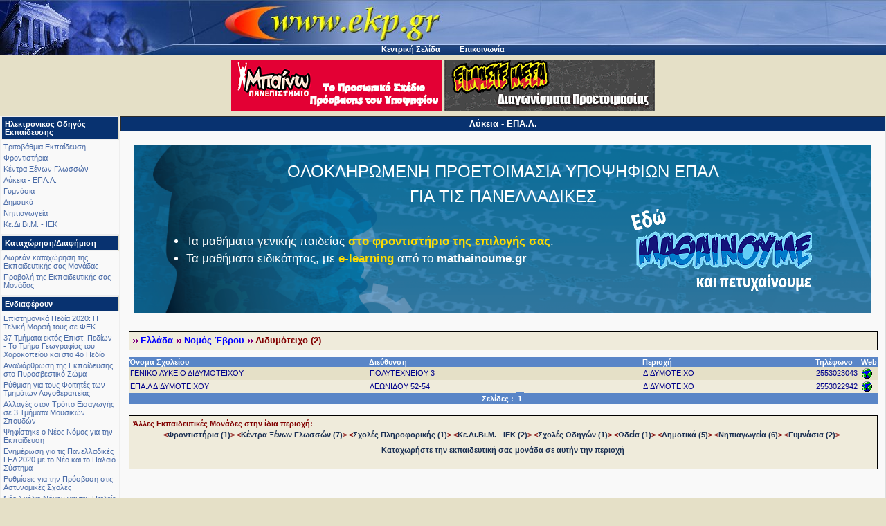

--- FILE ---
content_type: text/html
request_url: https://www.ekp.gr/index.php?module=catalog&cat=4&rg=103
body_size: 15552
content:

<html>
<head>
	<title>www.ekp.gr</title>
	<meta http-equiv="Content-Type" content="text/html; charset=windows-1253">
	<META NAME="description" CONTENT="Eκπαιδευτικό portal με τον πληρέστερο ηλεκτρονικό οδηγό εκπαίδευσης στην Ελλάδα, άρθρα, έρευνες και διαδραστικές εφαρμογές.">
	<META NAME="keywords" CONTENT="ΕΚΠΑΙΔΕΥΣΗ,ΗΛΕΚΤΡΟΝΙΚΟΣ ΟΔΗΓΟΣ,ΚΑΤΑΛΟΓΟΣ,ΑΞΙΟΛΟΓΗΣΗ,ΦΡΟΝΤΙΣΤΗΡΙΑ,ΣΧΟΛΕΙΑ,ΣΧΟΛΕΣ,ΚΕΝΤΡΑ,ΞΕΝΩΝ,ΓΛΩΣΣΩΝ,ΙΝΣΤΙΤΟΥΤΑ,ΞΕΝΕΣ,ΓΛΩΣΣΕΣ,ΜΕΣΗ,ΕΚΠΑΙΔΕΥΣΗ,ΔΕΥΤΕΡΟΒΑΘΜΙΑ,ΕΚΠΑΙΔΕΥΣΗ,ΠΑΝΕΛΛΑΔΙΚΕΣ,ΕΞΕΤΑΣΕΙΣ,ΠΑΝΕΛΛΗΝΙΕΣ,ΕΞΕΤΑΣΕΙΣ,ΛΥΚΕΙΑ,ΤΕΕ,ΓΥΜΝΑΣΙΑ,ΠΑΡΑΛΛΗΛΗ,ΕΚΠΑΙΔΕΥΣΗ,ΙΝΣΤΙΤΟΥΤΑ,ΕΛΕΥΘΕΡΩΝ,ΣΠΟΥΔΩΝ,ΙΕΚ,ΚΕΝΤΡΑ,ΕΛΕΥΘΕΡΩΝ,ΣΠΟΥΔΩΝ,ΚΕΚ,GREEK,GREECE,HELLAS,HELLENIC,EDUCATION,SECONDARY,EDUCATION,ELECTRONIC,GUIDE,CATALOG,CATALOGUE,EVALUATION,PREPARATORY,SCHOOLS,COACHING,SCHOOLS,INDEPENDENT,SCHOOLS,PARALLEL,EDUCATION,INDEPENDENT,SCHOOLS,FOREIGN,LANGUAGE,SHOOLS,FOREIGN,LANGUAGE,INSTITUTES,HIGH,SCHOOLS,JUNIOR,HIGH,SCHOOLS,TECHNICAL,EDUCATION,SCHOOLS">

	
	<LINK REL="stylesheet" TYPE="text/css" HREF="__assets/plugins/bootstrap/css/bootstrap.min.css">
	<LINK REL="stylesheet" TYPE="text/css" HREF="__assets/css/kstn.common.css">
	<LINK REL="stylesheet" TYPE="text/css" HREF="__assets/plugins/magnific-popup/magnific-popup.css">
	

	<link rel="stylesheet" type="text/css" href="style84.css" title="style">

        <script src="__assets/plugins/jquery/jquery-3.2.1.min.js" ></script>
        
	<!-- Google Analytics Stuff -->
	<script type="text/javascript">
	  var _gaq = _gaq || [];
	  _gaq.push(['_setAccount', 'UA-19190393-2']);
	  _gaq.push(['_trackPageview']);
	
	  (function() {
	    var ga = document.createElement('script'); ga.type = 'text/javascript'; ga.async = true;
	    ga.src = ('https:' == document.location.protocol ? 'https://ssl' : 'http://www') + '.google-analytics.com/ga.js';
	    var s = document.getElementsByTagName('script')[0]; s.parentNode.insertBefore(ga, s);
	  })();
	
	</script>
        
                
        
	

</head>
<body leftMargin="2" topMargin="2" marginwidth="0" marginheight="0">
<table border=0 cellspacing=2 cellpadding=0 width=100%>
	<tr>
		<td colspan=3 bgcolor=#52699F height=80 background=images/topbg14.jpg valign=botton>
	<table height=47 cellspacing=0 cellpadding=0>
	<tr>
	<td>
	</td>
	</tR>
	</table>
	<br><center><a class=topLink href=index.php><im1g width=14 height=15 valign=baseline border=0 src=images/small_house.gif>Κεντρική Σελίδα</a> &nbsp; &nbsp; &nbsp;
				<a class=topLink href='mailto:info@ekp.gr'><im1g width=14 height=15 valign=baseline border=0 src=images/small_email.gif> Επικοινωνία</a></right>
</td>
	</tr>
</table>	
<table border=0 cellspacing=0 cellpadding=4 width=100%>
	<tr>
		<td align=center>
			<table border=0 cellpadding=2>
<tr>
	<td width=304 colspan=1 height=75 align=left><a href="?module=banners&id=36" target="_blank"><img width=304 height=75 border=0 src="modules/banners/images/mpainopanepistimio.gr.gif"></a></td>
	<td width=304 colspan=7 height=75 align=left><a href="?module=banners&id=96" target="_blank"><img width=304 height=75 border=0 src="modules/banners/images/eimaste_mesa_mix_ekp.gif"></a></td>
</tr>

</table>
		</td>
	</tr>
</table>	
<table border=0 cellspacing=3 cellpadding=0 width=100%>
	<tr valign=top>
		<td valign=top w1idth=130>
			
<table class=menuOut cellSpacing=0 cellPadding=0 width=100%>
<tr>
	<td>
		<TABLE cellSpacing=0 cellPadding=0 align=center width=100%>
		<TR>
			<TD vAlign=center align=center>
			<table class=menuHead width=99%><tr><td><B class=menuHeadText>Ηλεκτρονικός Οδηγός Εκπαίδευσης</B></td></tr></table>
			</TD>
		</TR>
		<TR>
			<TD class=menuContents ><div class=menuSimpleEntry><a class=menu target=_self href='?module=catalog&cat=9'>Τριτοβάθμια Εκπαίδευση</a></div><div class=menuSimpleEntry><a class=menu target=_self href='?module=catalog&cat=1'>Φροντιστήρια</a></div><div class=menuSimpleEntry><a class=menu target=_self href='?module=catalog&cat=2'>Κέντρα Ξένων Γλωσσών</a></div><div class=menuSimpleEntry><a class=menu target=_self href='?module=catalog&cat=4'>Λύκεια - ΕΠΑ.Λ.</a></div><div class=menuSimpleEntry><a class=menu target=_self href='?module=catalog&cat=12'>Γυμνάσια</a></div><div class=menuSimpleEntry><a class=menu target=_self href='?module=catalog&cat=10'>Δημοτικά</a></div><div class=menuSimpleEntry><a class=menu target=_self href='?module=catalog&cat=11'>Νηπιαγωγεία</a></div><div class=menuSimpleEntry><a class=menu target=_self href='?module=catalog&cat=5'>Κε.Δι.Βι.Μ. - ΙΕΚ</a></div>	
			</td>
		</tr>
		</table>		
	</td>
</tr>
</table>

<table class=menuOut cellSpacing=0 cellPadding=0 width=100%>
<tr>
	<td>
		<TABLE cellSpacing=0 cellPadding=0 align=center width=100%>
		<TR>
			<TD vAlign=center align=center>
			<table class=menuHead width=99%><tr><td><B class=menuHeadText>Καταχώρηση/Διαφήμιση</B></td></tr></table>
			</TD>
		</TR>
		<TR>
			<TD class=menuContents ><div class=menuSimpleEntry><a class=menu target=_self href='?module=catalog&action=reg'>Δωρεάν καταχώρηση της Εκπαιδευτικής σας Μονάδας</a></div><div class=menuSimpleEntry><a class=menu target=_self href='?module=promo'>Προβολή της Εκπαιδευτικής σας Μονάδας</a></div>	
			</td>
		</tr>
		</table>		
	</td>
</tr>
</table>

<table class=menuOut cellSpacing=0 cellPadding=0 width=100%>
<tr>
	<td>
		<TABLE cellSpacing=0 cellPadding=0 align=center width=100%>
		<TR>
			<TD vAlign=center align=center>
			<table class=menuHead width=99%><tr><td><B class=menuHeadText>Ενδιαφέρουν</B></td></tr></table>
			</TD>
		</TR>
		<TR>
			<TD class=menuContents ><div class=menuSimpleEntry><a class=menu target=_self href='?module=other&id=2020_epistimonika_pedia'>Επιστημονικά Πεδία 2020: Η Τελική Μορφή τους σε ΦΕΚ</a></div><div class=menuSimpleEntry><a class=menu target=_self href='?module=other&id=2020_tmimata_ektos'>37 Τμήματα εκτός Επιστ. Πεδίων - Το Τμήμα Γεωγραφίας του Χαροκοπείου και στο 4ο Πεδίο</a></div><div class=menuSimpleEntry><a class=menu target=_self href='?module=other&id=2020_anathiorthosi_pysosvestiko_soma'>Αναδιάρθρωση της Εκπαίδευσης στο Πυροσβεστικό Σώμα</a></div><div class=menuSimpleEntry><a class=menu target=_self href='?module=other&id=2020_foitites_logotherapeias'>Ρύθμιση για τους Φοιτητές των Τμημάτων Λογοθεραπείας</a></div><div class=menuSimpleEntry><a class=menu target=_self href='?module=other&id=2020_allages_mousikes_spoudes'>Αλλαγές στον Τρόπο Εισαγωγής σε 3 Τμήματα Μουσικών Σπουδών</a></div><div class=menuSimpleEntry><a class=menu target=_self href='?module=other&id=2020_neos_nomos_ekpaideusis'>Ψηφίστηκε ο Νέος Νόμος για την Εκπαίδευση</a></div><div class=menuSimpleEntry><a class=menu target=_self href='?module=other&id=2020_panelladikes_2020_neo_palaio_systima'>Ενημέρωση για τις Πανελλαδικές ΓΕΛ 2020 με το Νέο και το Παλαιό Σύστημα</a></div><div class=menuSimpleEntry><a class=menu target=_self href='?module=other&id=2020_prosvasi_astynomikes_sxoles'>Ρυθμίσεις για την Πρόσβαση στις Αστυνομικές Σχολές</a></div><div class=menuSimpleEntry><a class=menu target=_self href='?module=other&id=2020_paideia_sxedioy_nomoy'>Νέο Σχέδιο Νόμου για την Παιδεία</a></div><div class=menuSimpleEntry><a class=menu target=_self href='?module=other&id=2020_foitites_statistika_texnologikoy_tomea'>Αριθμός Φοιτητών & Στατιστικά Τεχνολογικού Τομέα Τριτοβάθμιας Εκπαίδευσης</a></div><div class=menuSimpleEntry><a class=menu target=_self href='?module=other&id=2020_foitites_statistika_tritovathmias'>Αριθμός Φοιτητών & Στατιστικά Τριτοβάθμιας Εκπαίδευσης</a></div><div class=menuSimpleEntry><a class=menu target=_self href='?module=other&id=2020_statistika_eidikis_agogis'>Στατιστικά Ειδικής Αγωγής</a></div><div class=menuSimpleEntry><a class=menu target=_self href='?module=other&id=2020_trapeza_thematon'>Τράπεζα Θεμάτων, Αλλαγές στο Λύκειο και το Εξεταστικό από το 2020-21</a></div><div class=menuSimpleEntry><a class=menu target=_self href='?module=other&id=2020_idrisi_neoy_forea'>Ίδρυση Νέου Φορέα για την Ποιότητα στην Ανώτατη Εκπαίδευση</a></div><div class=menuSimpleEntry><a class=menu target=_self href='?module=other&id=2020_tropos_exetasis_panelladikes_2020'>Τρόπος Εξέτασης Πανελλαδικώς Εξεταζόμενων Μαθημάτων 2020</a></div><div class=menuSimpleEntry><a class=menu target=_self href='?module=other&id=2020_dapanes_ekpaideusis'>Δαπάνες Δημόσιας & Ιδιωτικής Εκπαίδευσης</a></div><div class=menuSimpleEntry><a class=menu target=_self href='?module=other&id=2020_statistika_epaggelmatikis_ekpaideusis'>Στατιστικά Στοιχεία Επαγγελματικής Εκπαίδευσης</a></div><div class=menuSimpleEntry><a class=menu target=_self href='?module=other&id=2020_statistika_defterovathmias_ekpaideusis'>Στατιστικά Γενικής Δευτεροβάθμιας Εκπαίδευσης</a></div>	
			</td>
		</tr>
		</table>		
	</td>
</tr>
</table>

<table class=menuOut cellSpacing=0 cellPadding=0 width=100%>
<tr>
	<td>
		<TABLE cellSpacing=0 cellPadding=0 align=center width=100%>
		<TR>
			<TD vAlign=center align=center>
			<table class=menuHead width=99%><tr><td><B class=menuHeadText>Interactive</B></td></tr></table>
			</TD>
		</TR>
		<TR>
			<TD class=menuContents ><div class=menuSimpleEntry><a class=menu target=_self href='?module=test'>Τεστ Γνώσεων</a></div>	
			</td>
		</tr>
		</table>		
	</td>
</tr>
</table>

<table class=menuOut cellSpacing=0 cellPadding=0 width=100%>
<tr>
	<td>
		<TABLE cellSpacing=0 cellPadding=0 align=center width=100%>
		<TR>
			<TD vAlign=center align=center>
			<table class=menuHead width=99%><tr><td><B class=menuHeadText>Εκπαιδευτικά Άρθρα</B></td></tr></table>
			</TD>
		</TR>
		<TR>
			<TD class=menuContents ><div class=menuSimpleEntry><a class=menu target=_self href='?module=articles&id=10'>Διορισμοί εκπαιδευτικών</a></div><div class=menuSimpleEntry><a class=menu target=_self href='?module=articles&id=9'>Μελέτη Αποτελεσμάτων Γ. Εξετάσεων (Λάρισας)</a></div><div class=menuSimpleEntry><a class=menu target=_self href='?module=articles&id=7'>Ετυμολογία / Ιστορία /Φιλοσοφία</a></div></div><div class=menuSimpleEntry><a class=menu target=_self href='?module=articles&id='><center>Περισσότερα ...</center></a></div>	
			</td>
		</tr>
		</table>		
	</td>
</tr>
</table>
		</td>
		<td width=100% valign=top height=100% class=moduleContents>
			
<div class=moduleTitle><a class=moduleTitleLink href="?module=catalog&cat=4">Λύκεια - ΕΠΑ.Λ.</a></div>
<!-- sb mathainoume -->
	<LINK REL="stylesheet" TYPE="text/css" HREF="modules/superbanners/mathainoume/superbanner.css">
	
	<a href="https://www.mathainoume.gr/?utm_campaign=ekp.gr&amp;utm_source=XXXXXXXXXX&amp;utm_medium=callout_mathainoume.gr" class="superbanner_section_link" target="_blank">
	<section class="superbanners" id="sb_mathainoume" style="">
		<div class="container">
			<div class="row">
				<div class="col-sm-12  text-center">
					<h3><strong>ΟΛΟΚΛΗΡΩΜΕΝΗ ΠΡΟΕΤΟΙΜΑΣΙΑ ΥΠΟΨΗΦΙΩΝ ΕΠΑΛ<br>ΓΙΑ ΤΙΣ ΠΑΝΕΛΛΑΔΙΚΕΣ</strong></h3>
					
				</div>
			</div>
			<div class="row">
				<div class="col-sm-6 col-md-8 text-left d-flex align-items-center">
									 
						<ul>
							<li>Τα μαθήματα γενικής παιδείας <span class="kstn_text-yellow"><strong>στο φροντιστήριο της επιλογής σας</strong></span>.</li>
							<li>Τα μαθήματα ειδικότητας, με  <span class="kstn_text-yellow"><strong>e-learning</strong></span> από το <span class="text-underline"><strong>mathainoume.gr</strong></span></li>
						</ul>
					
				</div>
				<div class="col-sm-6  col-md-4 text-center d-flex align-items-center">
					<img src="modules/superbanners/mathainoume/superbanner_logo.png" alt="mathainoume.gr" title="mathainoume.gr">
				</div>
				
	
			</div>
		</div>
	</section>
	</a>
				
	

	<font style='font-size:4pt'><br></font>
	<table height=28pt cellspacing=0 cellpadding=0 class=schoolsRegionTitle align=center>
		<tr><td align=left><img src=images/arrow.gif><a class=schoolsRegionTitleLink href='?module=catalog&cat=4&rg=1'>Ελλάδα</a><img src=images/arrow.gif><a class=schoolsRegionTitleLink href='?module=catalog&cat=4&rg=100'>Νομός Έβρου</a><img src=images/arrow.gif>Διδυμότειχο</a> (2)</td></tr>
	</table>
	<p><table align=center width=98% class=schoolsListTable><COLGROUP><COL align=left><COL align=left width=2pt><COL align=left><COL align=center><COL align=center width=50pt></COLGROUP><tr class=schoolsListHeader><td>Όνομα Σχολείου</td><td>Διεύθυνση</td><td>Περιοχή</td><td>Τηλέφωνο</td><td>Web</td></tr><tr><td class=schoolsListRow0 width=35%>ΓΕΝΙΚΟ ΛΥΚΕΙΟ ΔΙΔΥΜΟΤΕΙΧΟΥ </td><td class=schoolsListRow0 width=40%>ΠΟΛΥΤΕΧΝΕΙΟΥ 3</td><td class=schoolsListRow0 width=40%>ΔΙΔΥΜΟΤΕΙΧΟ </td><td class=schoolsListRow0>2553023043</td><td class=schoolsListRow0><a href='http://dide.evr.sch.gr' target=_blank><img border=0 src=images/web_on.gif alt='dide.evr.sch.gr'></a></td></td></tr>
<tr><td class=schoolsListRow1 width=35%>ΕΠΑ.Λ ΔΙΔΥΜΟΤΕΙΧΟΥ </td><td class=schoolsListRow1 width=40%>ΛΕΩΝΙΔΟΥ 52-54</td><td class=schoolsListRow1 width=40%>ΔΙΔΥΜΟΤΕΙΧΟ </td><td class=schoolsListRow1>2553022942</td><td class=schoolsListRow1><a href='http://dide.evr.sch.gr' target=_blank><img border=0 src=images/web_on.gif alt='dide.evr.sch.gr'></a></td></td></tr>
<tr><td class=schoolsListHeader colspan=12 align=center>Σελίδες : <font class=schoolsListHeader>1</font></td></tr></table><p><table height=30pt cellspacing=0 cellpadding=5 class=schoolsRegionTitle align=center><tr><td align=left><font style='font-size:8pt'>Άλλες Εκπαιδευτικές Μονάδες στην ίδια περιοχή: <dir style=margin:4;><b>&lt;</b><a class=schoolsOtherLink href='/index.php?module=catalog&cat=1&rg=103'>Φροντιστήρια (1)</a><b>&gt;</b>&nbsp;<b>&lt;</b><a class=schoolsOtherLink href='/index.php?module=catalog&cat=2&rg=103'>Κέντρα Ξένων Γλωσσών (7)</a><b>&gt;</b>&nbsp;<b>&lt;</b><a class=schoolsOtherLink href='/index.php?module=catalog&cat=3&rg=103'>Σχολές Πληροφορικής (1)</a><b>&gt;</b>&nbsp;<b>&lt;</b><a class=schoolsOtherLink href='/index.php?module=catalog&cat=5&rg=103'>Κε.Δι.Βι.Μ. - ΙΕΚ (2)</a><b>&gt;</b>&nbsp;<b>&lt;</b><a class=schoolsOtherLink href='/index.php?module=catalog&cat=6&rg=103'>Σχολές Οδηγών (1)</a><b>&gt;</b>&nbsp;<b>&lt;</b><a class=schoolsOtherLink href='/index.php?module=catalog&cat=7&rg=103'>Ωδεία (1)</a><b>&gt;</b>&nbsp;<b>&lt;</b><a class=schoolsOtherLink href='/index.php?module=catalog&cat=10&rg=103'>Δημοτικά (5)</a><b>&gt;</b>&nbsp;<b>&lt;</b><a class=schoolsOtherLink href='/index.php?module=catalog&cat=11&rg=103'>Νηπιαγωγεία (6)</a><b>&gt;</b>&nbsp;<b>&lt;</b><a class=schoolsOtherLink href='/index.php?module=catalog&cat=12&rg=103'>Γυμνάσια (2)</a><b>&gt;</b>&nbsp;</dir><p align=center><a class=schoolsOtherLink href='/index.php?module=catalog&cat=4&rg=103&action=reg'>Καταχωρήστε την εκπαιδευτική σας μονάδα σε αυτήν την περιοχή</a></td></tR></table><p>		</td>
			
	</tr>
	<tr>
</table>	
<hr>
<center>
<font style='font-size:8pt'>
	@1994-2026 Keystone<br>
	Το σύνολο του περιεχομένου και των υπηρεσιών του ekp.gr διατίθεται στους επισκέπτες αυστηρά για προσωπική χρήση. Απαγορεύεται η χρήση ή επανεκπομπή του, σε οποιοδήποτε μέσο.
	<br><br>ΔΙΚΤΥΑΚΕΣ ΠΥΛΕΣ – ΠΑΡΑΓΩΓΗ ΛΟΓΙΣΜΙΚΟΥ: ΓΡ. ΠΑΝ. ΚΩΝΣΤΑΝΤΟΠΟΥΛΟΣ & ΣΙΑ Ο.Ε.
	<br>Υακίνθου 15, Αθήνα, 11364, 210 86.61.142, <a href="mailto:info@keystone.gr">info@keystone.gr</a>, 
	<a href="https://www.keystone.gr/" target="_blank">www.keystone.gr</a>,<br>Αριθμός ΓΕΜΗ: 000001201000., ΑΦΜ: 092568078
</font>
<br><br>
</center>
<!--catalog-modules/-www.ekp.gr -->

	<script src="__assets/js/utils.js" ></script>
	<script>					
		_loadPopperBS4();
		loadScript('__assets/plugins/bootstrap/js/bootstrap.min.js', function() {});
	</script>
</body>
</html>


--- FILE ---
content_type: text/css
request_url: https://www.ekp.gr/__assets/css/kstn.common.css
body_size: 80698
content:
/* Backgrounds */
.kstn_bg-navy		{ background-color: #001F3F !important; }
.kstn_bg-blue		{ background-color: #0074D9 !important; }
.kstn_bg-aqua		{ background-color: #7FDBFF !important; }
.kstn_bg-tan		{ background-color: #D2B48C !important; }
.kstn_bg-teal		{ background-color: #39CCCC !important; }
.kstn_bg-olive		{ background-color: #3D9970 !important; }
.kstn_bg-green		{ background-color: #2ECC40 !important; }
.kstn_bg-lime		{ background-color: #01FF70 !important; }
.kstn_bg-yellow		{ background-color: #FFDC00 !important; }
.kstn_bg-orange		{ background-color: #FF851B !important; }
.kstn_bg-red		{ background-color: #FF4136 !important; }
.kstn_bg-fuchsia	{ background-color: #F012BE !important; }
.kstn_bg-purple		{ background-color: #B10DC9 !important; }
.kstn_bg-maroon		{ background-color: #85144B !important; }
.kstn_bg-white		{ background-color: #fff !important; }
.kstn_bg-gray		{ background-color: #aaa !important; }
.kstn_bg-silver		{ background-color: #ddd !important; }
.kstn_bg-black		{ background-color: #111 !important; }
.kstn_bg-light-gray	{ background-color: #efefef !important; } 

/* Text Color */
.kstn_text-navy		{ color: #001F3F !important; }
.kstn_text-blue		{ color: #0074D9 !important; }
.kstn_text-aqua		{ color: #7FDBFF !important; }
.kstn_text-teal		{ color: #39CCCC !important; }
.kstn_text-olive	{ color: #3D9970 !important; }
.kstn_text-green	{ color: #2ECC40 !important; }
.kstn_text-lime		{ color: #01FF70 !important; }
.kstn_text-yellow	{ color: #FFDC00 !important; }
.kstn_text-orange	{ color: #FF851B !important; }
.kstn_text-red		{ color: #FF4136 !important; }
.kstn_text-fuchsia	{ color: #F012BE !important; }
.kstn_text-purple	{ color: #B10DC9 !important; }
.kstn_text-maroon	{ color: #85144B !important; }
.kstn_text-white	{ color: #fff !important; }
.kstn_text-silver	{ color: #ddd !important; }
.kstn_text-gray		{ color: #aaa !important; }
.kstn_text-black	{ color: #111 !important; }
.kstn-text-total-black  { color:#000000 !important; }
.text-kstn-red		{ color: #CF2528 !important; }

/* Border colors 
   Use with another border utility that sets border-width and style 
   i.kstn_e .kstn_border { border-width: 1px; border-style: solid !important; }     
*/
.kstn_border-navy	{ border-color: #001F3F !important; }
.kstn_border-blue	{ border-color: #0074D9 !important; }
.kstn_border-aqua 	{ border-color: #7FDBFF !important; }
.kstn_border-teal	{ border-color: #39CCCC !important; }
.kstn_border-olive	{ border-color: #3D9970 !important; }
.kstn_border-green	{ border-color: #2ECC40 !important; }
.kstn_border-lime	{ border-color: #01FF70 !important; }
.kstn_border-yellow	{ border-color: #FFDC00 !important; }
.kstn_border-orange	{ border-color: #FF851B !important; }
.kstn_border-red	{ border-color: #FF4136 !important; }
.kstn_border-fuchsia	{ border-color: #F012BE !important; }
.kstn_border-purple	{ border-color: #B10DC9 !important; }
.kstn_border-maroon	{ border-color: #85144B !important; }
.kstn_border-white	{ border-color: #fff !important; }
.kstn_border-gray	{ border-color: #aaa !important; }
.kstn_border-silver	{ border-color: #ddd !important; }
.kstn_border-black	{ border-color: #111 !important; }



/*****************************************************************/
/** Commons 
 **************************************************************** **/

/* font size */

.kstn_fs-10 { font-size: 10px !important; }
.kstn_fs-11 { font-size: 11px !important; }
.kstn_fs-12 { font-size: 12px !important; }
.kstn_fs-13 { font-size: 13px !important; }
.kstn_fs-14 { font-size: 14px !important; }
.kstn_fs-15 { font-size: 15px !important; }
.kstn_fs-16 { font-size: 16px !important; }
.kstn_fs-17 { font-size: 17px !important; }
.kstn_fs-18 { font-size: 18px !important; }
.kstn_fs-19 { font-size: 19px !important; }
.kstn_fs-20 { font-size: 20px !important; }
.kstn_fs-21 { font-size: 21px !important; }
.kstn_fs-22 { font-size: 22px !important; }
.kstn_fs-23 { font-size: 23px !important; }
.kstn_fs-24 { font-size: 24px !important; }
.kstn_fs-25 { font-size: 25px !important; }
.kstn_fs-30 { font-size: 30px !important; }
.kstn_fs-35 { font-size: 35px !important; }
.kstn_fs-40 { font-size: 40px !important; }
.kstn_fs-45 { font-size: 45px !important; }
.kstn_fs-50 { font-size: 50px !important; }
.kstn_fs-55 { font-size: 55px !important; }
.kstn_fs-60 { font-size: 60px !important; }
.kstn_fs-65 { font-size: 65px !important; }
.kstn_fs-70 { font-size: 70px !important; }
.kstn_fs-75 { font-size: 75px !important; }
.kstn_fs-80 { font-size: 80px !important; }
.kstn_fs-90 { font-size: 90px !important; }
.kstn_fs-100 { font-size: 100px !important; }
.kstn_fs-120 { font-size: 120px !important; }
.kstn_fs-130 { font-size: 130px !important; }
.kstn_fs-140 { font-size: 140px !important; }
.kstn_fs-150 { font-size: 150px !important; }
.kstn_fs-200 { font-size: 200px !important; }

/* font weight */

.kstn_fw-100 { font-weight: 100 !important; }
.kstn_fw-200 { font-weight: 200 !important; }
.kstn_fw-300 { font-weight: 300 !important; }
.kstn_fw-400 { font-weight: 400 !important; }
.kstn_fw-500 { font-weight: 500 !important; }
.kstn_fw-600 { font-weight: 600 !important; }
.kstn_fw-700 { font-weight: 700 !important; }
.kstn_fw-800 { font-weight: 800 !important; }

/* line height */

.kstn_line-height-0	{ line-height:0 !important; 	}
.kstn_line-height-10	{ line-height:10px !important; 	}
.kstn_line-height-20	{ line-height:20px !important; 	}
.kstn_line-height-30	{ line-height:30px !important; 	}
.kstn_line-height-40	{ line-height:40px !important; 	}
.kstn_line-height-50	{ line-height:50px !important; 	}
.kstn_line-height-60	{ line-height:60px !important; 	}
.kstn_line-height-70	{ line-height:70px !important; 	}
.kstn_line-height-80	{ line-height:80px !important; 	}
.kstn_line-height-90	{ line-height:90px !important; 	}
.kstn_line-height-100	{ line-height:100px !important; }

/* margins */

.kstn_mb-0   { margin-bottom:0px !important;   }
.kstn_mb-1   { margin-bottom:1px !important;   }
.kstn_mb-2   { margin-bottom:2px !important;   }
.kstn_mb-3   { margin-bottom:3px !important;   }
.kstn_mb-4   { margin-bottom:4px !important;   }
.kstn_mb-5   { margin-bottom:5px !important;   }
.kstn_mb-6   { margin-bottom:6px !important;   }
.kstn_mb-7   { margin-bottom:7px !important;   }
.kstn_mb-8   { margin-bottom:8px !important;   }
.kstn_mb-9   { margin-bottom:9px !important;   }
.kstn_mb-10  { margin-bottom:10px !important;  }
.kstn_mb-12  { margin-bottom:12px !important;  }
.kstn_mb-15  { margin-bottom:15px !important;  }
.kstn_mb-18  { margin-bottom:18px !important;  }
.kstn_mb-20  { margin-bottom:20px !important;  }
.kstn_mb-25  { margin-bottom:20px !important;  }
.kstn_mb-30  { margin-bottom:30px !important;  }
.kstn_mb-35  { margin-bottom:35px !important;  }
.kstn_mb-40  { margin-bottom:40px !important;  }
.kstn_mb-45  { margin-bottom:45px !important;  }
.kstn_mb-50  { margin-bottom:50px !important;  }
.kstn_mb-60  { margin-bottom:60px !important;  }
.kstn_mb-70  { margin-bottom:70px !important;  }
.kstn_mb-80  { margin-bottom:80px !important;  }
.kstn_mb-90  { margin-bottom:90px !important;  }
.kstn_mb-100 { margin-bottom:100px !important; }
.kstn_mb-110 { margin-bottom:110px !important; }
.kstn_mb-120 { margin-bottom:120px !important; }
.kstn_mb-130 { margin-bottom:130px !important; }
.kstn_mb-140 { margin-bottom:140px !important; }
.kstn_mb-150 { margin-bottom:150px !important; }
.kstn_mb-200 { margin-bottom:200px !important; }

.kstn_mt-0   { margin-top:0px !important;   }
.kstn_mt-1   { margin-top:1px !important;   }
.kstn_mt-2   { margin-top:2px !important;   }
.kstn_mt-3   { margin-top:3px !important;   }
.kstn_mt-4   { margin-top:4px !important;   }
.kstn_mt-5   { margin-top:5px !important;   }
.kstn_mt-6   { margin-top:6px !important;   }
.kstn_mt-7   { margin-top:7px !important;   }
.kstn_mt-8   { margin-top:8px !important;   }
.kstn_mt-9   { margin-top:9px !important;   }
.kstn_mt-10  { margin-top:10px !important;  }
.kstn_mt-12  { margin-top:12px !important;  }
.kstn_mt-15  { margin-top:15px !important;  }
.kstn_mt-18  { margin-top:18px !important;  }
.kstn_mt-20  { margin-top:20px !important;  }
.kstn_mt-25  { margin-top:20px !important;  }
.kstn_mt-30  { margin-top:30px !important;  }
.kstn_mt-35  { margin-top:35px !important;  }
.kstn_mt-40  { margin-top:40px !important;  }
.kstn_mt-45  { margin-top:45px !important;  }
.kstn_mt-50  { margin-top:50px !important;  }
.kstn_mt-60  { margin-top:60px !important;  }
.kstn_mt-70  { margin-top:70px !important;  }
.kstn_mt-80  { margin-top:80px !important;  }
.kstn_mt-90  { margin-top:90px !important;  }
.kstn_mt-100 { margin-top:100px !important; }
.kstn_mt-110 { margin-top:110px !important; }
.kstn_mt-120 { margin-top:120px !important; }
.kstn_mt-130 { margin-top:130px !important; }
.kstn_mt-140 { margin-top:140px !important; }
.kstn_mt-150 { margin-top:150px !important; }
.kstn_mt-200 { margin-top:200px !important; }

.kstn_ml-0   { margin-left:0px !important;   }
.kstn_ml-1   { margin-left:1px !important;   }
.kstn_ml-2   { margin-left:2px !important;   }
.kstn_ml-3   { margin-left:3px !important;   }
.kstn_ml-4   { margin-left:4px !important;   }
.kstn_ml-5   { margin-left:5px !important;   }
.kstn_ml-6   { margin-left:6px !important;   }
.kstn_ml-7   { margin-left:7px !important;   }
.kstn_ml-8   { margin-left:8px !important;   }
.kstn_ml-9   { margin-left:9px !important;   }
.kstn_ml-10  { margin-left:10px !important;  }
.kstn_ml-12  { margin-left:12px !important;  }
.kstn_ml-15  { margin-left:15px !important;  }
.kstn_ml-18  { margin-left:18px !important;  }
.kstn_ml-20  { margin-left:20px !important;  }
.kstn_ml-25  { margin-left:20px !important;  }
.kstn_ml-30  { margin-left:30px !important;  }
.kstn_ml-35  { margin-left:35px !important;  }
.kstn_ml-40  { margin-left:40px !important;  }
.kstn_ml-45  { margin-left:45px !important;  }
.kstn_ml-50  { margin-left:50px !important;  }
.kstn_ml-60  { margin-left:60px !important;  }
.kstn_ml-70  { margin-left:70px !important;  }
.kstn_ml-80  { margin-left:80px !important;  }
.kstn_ml-90  { margin-left:90px !important;  }
.kstn_ml-100 { margin-left:100px !important; }
.kstn_ml-110 { margin-left:110px !important; }
.kstn_ml-120 { margin-left:120px !important; }
.kstn_ml-130 { margin-left:130px !important; }
.kstn_ml-140 { margin-left:140px !important; }
.kstn_ml-150 { margin-left:150px !important; }
.kstn_ml-200 { margin-left:200px !important; }


.kstn_mr-0   { margin-right:0px !important;   }
.kstn_mr-1   { margin-right:1px !important;   }
.kstn_mr-2   { margin-right:2px !important;   }
.kstn_mr-3   { margin-right:3px !important;   }
.kstn_mr-4   { margin-right:4px !important;   }
.kstn_mr-5   { margin-right:5px !important;   }
.kstn_mr-6   { margin-right:6px !important;   }
.kstn_mr-7   { margin-right:7px !important;   }
.kstn_mr-8   { margin-right:8px !important;   }
.kstn_mr-9   { margin-right:9px !important;   }
.kstn_mr-10  { margin-right:10px !important;  }
.kstn_mr-12  { margin-right:12px !important;  }
.kstn_mr-15  { margin-right:15px !important;  }
.kstn_mr-18  { margin-right:18px !important;  }
.kstn_mr-20  { margin-right:20px !important;  }
.kstn_mr-25  { margin-right:20px !important;  }
.kstn_mr-30  { margin-right:30px !important;  }
.kstn_mr-35  { margin-right:35px !important;  }
.kstn_mr-40  { margin-right:40px !important;  }
.kstn_mr-45  { margin-right:45px !important;  }
.kstn_mr-50  { margin-right:50px !important;  }
.kstn_mr-60  { margin-right:60px !important;  }
.kstn_mr-70  { margin-right:70px !important;  }
.kstn_mr-80  { margin-right:80px !important;  }
.kstn_mr-90  { margin-right:90px !important;  }
.kstn_mr-100 { margin-right:100px !important; }
.kstn_mr-110 { margin-right:110px !important; }
.kstn_mr-120 { margin-right:120px !important; }
.kstn_mr-130 { margin-right:130px !important; }
.kstn_mr-140 { margin-right:140px !important; }
.kstn_mr-150 { margin-right:150px !important; }
.kstn_mr-200 { margin-right:200px !important; }


.kstn_m-0   { margin:0px !important;   }
.kstn_m-1   { margin:1px !important;   }
.kstn_m-2   { margin:2px !important;   }
.kstn_m-3   { margin:3px !important;   }
.kstn_m-4   { margin:4px !important;   }
.kstn_m-5   { margin:5px !important;   }
.kstn_m-6   { margin:6px !important;   }
.kstn_m-7   { margin:7px !important;   }
.kstn_m-8   { margin:8px !important;   }
.kstn_m-9   { margin:9px !important;   }
.kstn_m-10  { margin:10px !important;  }
.kstn_m-12  { margin:12px !important;  }
.kstn_m-15  { margin:15px !important;  }
.kstn_m-18  { margin:18px !important;  }
.kstn_m-20  { margin:20px !important;  }
.kstn_m-25  { margin:20px !important;  }
.kstn_m-30  { margin:30px !important;  }
.kstn_m-35  { margin:35px !important;  }
.kstn_m-40  { margin:40px !important;  }
.kstn_m-45  { margin:45px !important;  }
.kstn_m-50  { margin:50px !important;  }
.kstn_m-60  { margin:60px !important;  }
.kstn_m-70  { margin:70px !important;  }
.kstn_m-80  { margin:80px !important;  }
.kstn_m-90  { margin:90px !important;  }
.kstn_m-100 { margin:100px !important; }
.kstn_m-110 { margin:110px !important; }
.kstn_m-120 { margin:120px !important; }
.kstn_m-130 { margin:130px !important; }
.kstn_m-140 { margin:140px !important; }
.kstn_m-150 { margin:150px !important; }
.kstn_m-200 { margin:200px !important; }

/* paddings */

.kstn_pb-0   { padding-bottom:0px !important;   }
.kstn_pb-1   { padding-bottom:1px !important;   }
.kstn_pb-2   { padding-bottom:2px !important;   }
.kstn_pb-3   { padding-bottom:3px !important;   }
.kstn_pb-4   { padding-bottom:4px !important;   }
.kstn_pb-5   { padding-bottom:5px !important;   }
.kstn_pb-6   { padding-bottom:6px !important;   }
.kstn_pb-7   { padding-bottom:7px !important;   }
.kstn_pb-8   { padding-bottom:8px !important;   }
.kstn_pb-9   { padding-bottom:9px !important;   }
.kstn_pb-10  { padding-bottom:10px !important;  }
.kstn_pb-12  { padding-bottom:12px !important;  }
.kstn_pb-15  { padding-bottom:15px !important;  }
.kstn_pb-18  { padding-bottom:18px !important;  }
.kstn_pb-20  { padding-bottom:20px !important;  }
.kstn_pb-25  { padding-bottom:20px !important;  }
.kstn_pb-30  { padding-bottom:30px !important;  }
.kstn_pb-35  { padding-bottom:35px !important;  }
.kstn_pb-40  { padding-bottom:40px !important;  }
.kstn_pb-45  { padding-bottom:45px !important;  }
.kstn_pb-50  { padding-bottom:50px !important;  }
.kstn_pb-60  { padding-bottom:60px !important;  }
.kstn_pb-70  { padding-bottom:70px !important;  }
.kstn_pb-80  { padding-bottom:80px !important;  }
.kstn_pb-90  { padding-bottom:90px !important;  }
.kstn_pb-100 { padding-bottom:100px !important; }
.kstn_pb-110 { padding-bottom:110px !important; }
.kstn_pb-120 { padding-bottom:120px !important; }
.kstn_pb-130 { padding-bottom:130px !important; }
.kstn_pb-140 { padding-bottom:140px !important; }
.kstn_pb-150 { padding-bottom:150px !important; }
.kstn_pb-200 { padding-bottom:200px !important; }

.kstn_pt-0   { padding-top:0px !important;   }
.kstn_pt-1   { padding-top:1px !important;   }
.kstn_pt-2   { padding-top:2px !important;   }
.kstn_pt-3   { padding-top:3px !important;   }
.kstn_pt-4   { padding-top:4px !important;   }
.kstn_pt-5   { padding-top:5px !important;   }
.kstn_pt-6   { padding-top:6px !important;   }
.kstn_pt-7   { padding-top:7px !important;   }
.kstn_pt-8   { padding-top:8px !important;   }
.kstn_pt-9   { padding-top:9px !important;   }
.kstn_pt-10  { padding-top:10px !important;  }
.kstn_pt-12  { padding-top:12px !important;  }
.kstn_pt-15  { padding-top:15px !important;  }
.kstn_pt-18  { padding-top:18px !important;  }
.kstn_pt-20  { padding-top:20px !important;  }
.kstn_pt-25  { padding-top:20px !important;  }
.kstn_pt-30  { padding-top:30px !important;  }
.kstn_pt-35  { padding-top:35px !important;  }
.kstn_pt-40  { padding-top:40px !important;  }
.kstn_pt-45  { padding-top:45px !important;  }
.kstn_pt-50  { padding-top:50px !important;  }
.kstn_pt-60  { padding-top:60px !important;  }
.kstn_pt-70  { padding-top:70px !important;  }
.kstn_pt-80  { padding-top:80px !important;  }
.kstn_pt-90  { padding-top:90px !important;  }
.kstn_pt-100 { padding-top:100px !important; }
.kstn_pt-110 { padding-top:110px !important; }
.kstn_pt-120 { padding-top:120px !important; }
.kstn_pt-130 { padding-top:130px !important; }
.kstn_pt-140 { padding-top:140px !important; }
.kstn_pt-150 { padding-top:150px !important; }
.kstn_pt-200 { padding-top:200px !important; }

.kstn_pl-0   { padding-left:0px !important;   }
.kstn_pl-1   { padding-left:1px !important;   }
.kstn_pl-2   { padding-left:2px !important;   }
.kstn_pl-3   { padding-left:3px !important;   }
.kstn_pl-4   { padding-left:4px !important;   }
.kstn_pl-5   { padding-left:5px !important;   }
.kstn_pl-6   { padding-left:6px !important;   }
.kstn_pl-7   { padding-left:7px !important;   }
.kstn_pl-8   { padding-left:8px !important;   }
.kstn_pl-9   { padding-left:9px !important;   }
.kstn_pl-10  { padding-left:10px !important;  }
.kstn_pl-12  { padding-left:12px !important;  }
.kstn_pl-15  { padding-left:15px !important;  }
.kstn_pl-18  { padding-left:18px !important;  }
.kstn_pl-20  { padding-left:20px !important;  }
.kstn_pl-25  { padding-left:20px !important;  }
.kstn_pl-30  { padding-left:30px !important;  }
.kstn_pl-35  { padding-left:35px !important;  }
.kstn_pl-40  { padding-left:40px !important;  }
.kstn_pl-45  { padding-left:45px !important;  }
.kstn_pl-50  { padding-left:50px !important;  }
.kstn_pl-60  { padding-left:60px !important;  }
.kstn_pl-70  { padding-left:70px !important;  }
.kstn_pl-80  { padding-left:80px !important;  }
.kstn_pl-90  { padding-left:90px !important;  }
.kstn_pl-100 { padding-left:100px !important; }
.kstn_pl-110 { padding-left:110px !important; }
.kstn_pl-120 { padding-left:120px !important; }
.kstn_pl-130 { padding-left:130px !important; }
.kstn_pl-140 { padding-left:140px !important; }
.kstn_pl-150 { padding-left:150px !important; }
.kstn_pl-200 { padding-left:200px !important; }

.kstn_pr-0   { padding-right:0px !important;   }
.kstn_pr-1   { padding-right:1px !important;   }
.kstn_pr-2   { padding-right:2px !important;   }
.kstn_pr-3   { padding-right:3px !important;   }
.kstn_pr-4   { padding-right:4px !important;   }
.kstn_pr-5   { padding-right:5px !important;   }
.kstn_pr-6   { padding-right:6px !important;   }
.kstn_pr-7   { padding-right:7px !important;   }
.kstn_pr-8   { padding-right:8px !important;   }
.kstn_pr-9   { padding-right:9px !important;   }
.kstn_pr-10  { padding-right:10px !important;  }
.kstn_pr-12  { padding-right:12px !important;  }
.kstn_pr-15  { padding-right:15px !important;  }
.kstn_pr-18  { padding-right:18px !important;  }
.kstn_pr-20  { padding-right:20px !important;  }
.kstn_pr-25  { padding-right:20px !important;  }
.kstn_pr-30  { padding-right:30px !important;  }
.kstn_pr-35  { padding-right:35px !important;  }
.kstn_pr-40  { padding-right:40px !important;  }
.kstn_pr-45  { padding-right:45px !important;  }
.kstn_pr-50  { padding-right:50px !important;  }
.kstn_pr-60  { padding-right:60px !important;  }
.kstn_pr-70  { padding-right:70px !important;  }
.kstn_pr-80  { padding-right:80px !important;  }
.kstn_pr-90  { padding-right:90px !important;  }
.kstn_pr-100 { padding-right:100px !important; }
.kstn_pr-110 { padding-right:110px !important; }
.kstn_pr-120 { padding-right:120px !important; }
.kstn_pr-130 { padding-right:130px !important; }
.kstn_pr-140 { padding-right:140px !important; }
.kstn_pr-150 { padding-right:150px !important; }
.kstn_pr-200 { padding-right:200px !important; }

.kstn_p-0   { padding:0px !important;   }
.kstn_p-1   { padding:1px !important;   }
.kstn_p-2   { padding:2px !important;   }
.kstn_p-3   { padding:3px !important;   }
.kstn_p-4   { padding:4px !important;   }
.kstn_p-5   { padding:5px !important;   }
.kstn_p-6   { padding:6px !important;   }
.kstn_p-7   { padding:7px !important;   }
.kstn_p-8   { padding:8px !important;   }
.kstn_p-9   { padding:9px !important;   }
.kstn_p-10  { padding:10px !important;  }
.kstn_p-12  { padding:12px !important;  }
.kstn_p-15  { padding:15px !important;  }
.kstn_p-18  { padding:18px !important;  }
.kstn_p-20  { padding:20px !important;  }
.kstn_p-25  { padding:20px !important;  }
.kstn_p-30  { padding:30px !important;  }
.kstn_p-35  { padding:35px !important;  }
.kstn_p-40  { padding:40px !important;  }
.kstn_p-45  { padding:45px !important;  }
.kstn_p-50  { padding:50px !important;  }
.kstn_p-60  { padding:60px !important;  }
.kstn_p-70  { padding:70px !important;  }
.kstn_p-80  { padding:80px !important;  }
.kstn_p-90  { padding:90px !important;  }
.kstn_p-100 { padding:100px !important; }
.kstn_p-110 { padding:110px !important; }
.kstn_p-120 { padding:120px !important; }
.kstn_p-130 { padding:130px !important; }
.kstn_p-140 { padding:140px !important; }
.kstn_p-150 { padding:150px !important; }
.kstn_p-200 { padding:200px !important; }

/* width */

.kstn_w-10         { width:10px !important; }
.kstn_w-20         { width:20px !important; }
.kstn_w-30         { width:30px !important; }
.kstn_w-40         { width:40px !important; }
.kstn_w-50         { width:50px !important; }
.kstn_w-60         { width:60px !important; }
.kstn_w-70         { width:70px !important; }
.kstn_w-80         { width:80px !important; }
.kstn_w-90         { width:90px !important; }
.kstn_w-100        { width:100px !important; }
.kstn_w-110        { width:110px !important; }
.kstn_w-120        { width:120px !important; }
.kstn_w-130        { width:130px !important; }
.kstn_w-140        { width:140px !important; }
.kstn_w-150        { width:150px !important; }
.kstn_w-200        { width:200px !important; }
.kstn_w-250        { width:250px !important; }
.kstn_w-300        { width:300px !important; }
.kstn_w-350        { width:350px !important; }
.kstn_w-400        { width:400px !important; }
.kstn_w-450        { width:450px !important; }
.kstn_w-500        { width:500px !important; }
.kstn_w-550        { width:550px !important; }
.kstn_w-600        { width:600px !important; }
.kstn_w-650        { width:650px !important; }
.kstn_w-700        { width:700px !important; }
.kstn_w-750        { width:750px !important; }
.kstn_w-800        { width:800px !important; }

/* width percent */

.kstn_w-100p       { width: 100% !important; }
.kstn_w-95p        { width: 95% !important; }
.kstn_w-90p        { width: 90% !important; }
.kstn_w-80p        { width: 80% !important; }
.kstn_w-75p        { width: 75% !important;  }
.kstn_w-50p        { width: 50% !important;  }
.kstn_w-33p        { width: 33% !important;  }
.kstn_w-25p        { width: 25% !important;  }
.kstn_w-20p        { width: 20% !important;  }
.kstn_w-10p        { width: 10% !important;  }

/* height */

.kstn_h-1         { height:1px !important; }
.kstn_h-2         { height:2px !important; }
.kstn_h-3         { height:3px !important; }
.kstn_h-4         { height:4px !important; }
.kstn_h-5         { height:5px !important; }
.kstn_h-6         { height:6px !important; }
.kstn_h-7         { height:7px !important; }
.kstn_h-8         { height:8px !important; }
.kstn_h-9         { height:9px !important; }
.kstn_h-10         { height:10px !important; }
.kstn_h-15         { height:15px !important; }
.kstn_h-20         { height:20px !important; }
.kstn_h-25         { height:25px !important; }
.kstn_h-30         { height:30px !important; }
.kstn_h-35         { height:35px !important; }
.kstn_h-40         { height:40px !important; }
.kstn_h-45         { height:45px !important; }
.kstn_h-50         { height:50px !important; }
.kstn_h-60         { height:60px !important; }
.kstn_h-70         { height:70px !important; }
.kstn_h-80         { height:80px !important; }
.kstn_h-90         { height:90px !important; }
.kstn_h-100        { height:100px !important; }
.kstn_h-110        { height:110px !important; }
.kstn_h-120        { height:120px !important; }
.kstn_h-130        { height:130px !important; }
.kstn_h-140        { height:140px !important; }
.kstn_h-150        { height:150px !important; }
.kstn_h-200        { height:200px !important; }
.kstn_h-250        { height:250px !important; }
.kstn_h-300        { height:300px !important; }
.kstn_h-350        { height:350px !important; }
.kstn_h-400        { height:400px !important; }
.kstn_h-450        { height:450px !important; }
.kstn_h-500        { height:500px !important; }
.kstn_h-550        { height:550px !important; }
.kstn_h-600        { height:600px !important; }
.kstn_h-650        { height:650px !important; }
.kstn_h-700        { height:700px !important; }
.kstn_h-750        { height:750px !important; }
.kstn_h-800        { height:800px !important; }

/* height percent */

.kstn_h-100p       { height: 100vh !important; }
.kstn_h-75p        { height: 75vh !important;  }
.kstn_h-50p        { height: 50vh !important;  }
.kstn_h-33p        { height: 33vh !important;  }
.kstn_h-25p        { height: 25vh !important;  }
.kstn_h-20p        { height: 20vh !important;  }
.kstn_h-10p        { height: 10vh !important;  }


/* height auto */

.kstn_h-auto	   { height: auto !important; }

/* commonly used borders */

.kstn_border-top-1	{ border-top: 1px solid #ddd; }
.kstn_border-top-2	{ border-top: 2px solid #ddd; }
.kstn_border-top-3	{ border-top: 3px solid #ddd; }
.kstn_border-bottom-1	{ border-bottom: 1px solid #ddd; }
.kstn_border-bottom-2	{ border-bottom: 2px solid #ddd; }
.kstn_border-bottom-3	{ border-bottom: 3px solid #ddd; }


/* borders width combine with border colors */

.kstn_b-0    { border: 0 !important;  }
.kstn_bb-0   { border-bottom: 0 !important;  }
.kstn_bt-0   { border-top: 0 !important;     }
.kstn_bl-0   { border-left: 0 !important;    }
.kstn_br-0   { border-right: 0 !important;   }

.kstn_bw-0   { border-width: 0px !important; }
.kstn_bw-1   { border-width: 1px !important; }
.kstn_bw-2   { border-width: 2px !important; }
.kstn_bw-3   { border-width: 3px !important; }
.kstn_bw-4   { border-width: 4px !important; }
.kstn_bw-5   { border-width: 5px !important; }
.kstn_bw-10  { border-width: 10px !important; }

.kstn_btw-0   { border-top-width: 0px !important; }
.kstn_btw-1   { border-top-width: 1px !important; }
.kstn_btw-2   { border-top-width: 2px !important; }
.kstn_btw-3   { border-top-width: 3px !important; }
.kstn_btw-4   { border-top-width: 4px !important; }
.kstn_btw-5   { border-top-width: 5px !important; }
.kstn_btw-10  { border-top-width: 10px !important; }

.kstn_bbw-0   { border-bottom-width: 0px !important; }
.kstn_bbw-1   { border-bottom-width: 1px !important; }
.kstn_bbw-2   { border-bottom-width: 2px !important; }
.kstn_bbw-3   { border-bottom-width: 3px !important; }
.kstn_bbw-4   { border-bottom-width: 4px !important; }
.kstn_bbw-5   { border-bottom-width: 5px !important; }
.kstn_bbw-10  { border-bottom-width: 10px !important; }

.kstn_blw-0   { border-left-width: 0px !important; }
.kstn_blw-1   { border-left-width: 1px !important; }
.kstn_blw-2   { border-left-width: 2px !important; }
.kstn_blw-3   { border-left-width: 3px !important; }
.kstn_blw-4   { border-left-width: 4px !important; }
.kstn_blw-5   { border-left-width: 5px !important; }
.kstn_blw-10  { border-left-width: 10px !important; }

.kstn_brw-0   { border-right-width: 0px !important; }
.kstn_brw-1   { border-right-width: 1px !important; }
.kstn_brw-2   { border-right-width: 2px !important; }
.kstn_brw-3   { border-right-width: 3px !important; }
.kstn_brw-4   { border-right-width: 4px !important; }
.kstn_brw-5   { border-right-width: 5px !important; }
.kstn_brw-10  { border-right-width: 10px !important; }

/* border radius */

.kstn_rad-3	{ -webkit-border-radius: 3px !important;  border-radius: 3px !important; 	}
.kstn_rad-4	{ -webkit-border-radius: 4px !important;  border-radius: 4px !important; 	}
.kstn_rad-6	{ -webkit-border-radius: 6px !important;  border-radius: 6px !important; 	}
.kstn_rad-8	{ -webkit-border-radius: 8px !important;  border-radius: 8px !important; 	}
.kstn_rad-10	{ -webkit-border-radius: 10px !important; border-radius: 10px !important;	}

.kstn_rad-0	{ -webkit-border-radius: 0 !important; -moz-border-radius:0 !important; border-radius: 0 !important; 			}
.kstn_rad-tl-0	{ /* radius top left */ -webkit-border-top-left-radius: 0 !important; border-top-left-radius: 0 !important; 		}
.kstn_rad-tr-0	{ /* radius top right */ -webkit-border-top-right-radius: 0 !important; border-top-right-radius: 0 !important; 		}
.kstn_rad-bl-0	{ /* radius bottom left */ -webkit-border-bottom-left-radius: 0 !important; border-bottom-left-radius: 0 !important; 	}
.kstn_rad-br-0	{ /* radius bottom right */ -webkit-border-bottom-right-radius: 0 !important; border-bottom-right-radius: 0 !important;	}

/* shadows */

.kstn_noshadow			{ box-shadow:none !important; text-shadow:none !important; }
.kstn_set-box-shadow		{ box-shadow: 1px 1px 5px 2px #666;  }
.kstn_set-box-shadow-white	{ box-shadow: 1px 1px 5px 2px #ccc;  }

/* max width for specific objects like selects */

.kstn_fw-set-max-width-300	{ max-width:300px !important; }
.kstn_fw-set-min-width-300	{ min-width:300px !important; }
.kstn_fw-set-max-width-400	{ max-width:400px !important; }
.kstn_fw-set-min-width-400	{ min-width:400px !important; }
.kstn_fw-set-max-width-350	{ max-width:350px !important; }
.kstn_fw-set-min-width-350	{ min-width:350px !important; }
.kstn_fw-set-min-height-120	{ min-height:120px !important; }
.kstn_fw-set-min-height-250	{ min-height:250px !important; }
.kstn_fw-set-min-height-350	{ min-height:350px !important; }

/* text stuff */

.kstn_lowercase 		{ text-transform:lowercase; 			}
.kstn_uppercase 		{ text-transform:uppercase; 			}
.kstn_font-bold 		{ font-weight:bold !important; 			}
.kstn_font-style-italic 	{ font-style:italic; 				}
.kstn_font-style-normal 	{ font-style:normal; 				}
.kstn_text-no-decoration	{ text-decoration:none !important; 		}
.kstn_text-center 		{ text-align:center !important; 		}
.kstn_text-left 		{ text-align:left !important; 			}
.kstn_text-right 		{ text-align:right !important; 			}
.kstn_text-underline 		{ text-decoration: underline !important; 	}
.kstn_text-justify 		{ text-align:justify; 				}
.kstn_no-text-underline,
.kstn_no-text-decoration	{ text-decoration:none; 			}
.kstn_line-through		{ text-decoration: line-through; 		}

/* Opacity */

.kstn_opacity-0		{ filter: Alpha(Opacity=0);   opacity:0; 	}
.kstn_opacity-1		{ filter: Alpha(Opacity=10);  opacity:0.1;	}
.kstn_opacity-2 	{ filter: Alpha(Opacity=20);  opacity:0.2;	}
.kstn_opacity-3		{ filter: Alpha(Opacity=30);  opacity:0.3;	}
.kstn_opacity-4		{ filter: Alpha(Opacity=40);  opacity:0.4;	}
.kstn_opacity-5		{ filter: Alpha(Opacity=50);  opacity:0.5;	}
.kstn_opacity-6		{ filter: Alpha(Opacity=60);  opacity:0.6;	}
.kstn_opacity-7		{ filter: Alpha(Opacity=70);  opacity:0.7; 	}
.kstn_opacity-8		{ filter: Alpha(Opacity=80);  opacity:0.8; 	}
.kstn_opacity-9		{ filter: Alpha(Opacity=90);  opacity:0.9;	}
.kstn_opacity-10	{ filter: Alpha(Opacity=100); opacity:1;	}



a.kstn_a		{text-decoration: none; color: #222;} 
a.kstn_a:hover		{text-decoration: underline;}

/* kstn_ul */
ul.kstn_ul			{ list-style-type: square; }
ul.kstn_ul > li > a		{ text-decoration: none; color: #222;  }  
ul.kstn_ul > li > a:hover	{ text-decoration: underline;   }

/* misc stuff */

.kstn_nobg			{ background:transparent; 			}
.kstn_pointer 			{ cursor:pointer; 				}

.kstn_block 			{ display:block !important; 			}
.kstn_block-inline		{ display:inline-block !important; 		}
.kstn_hide			{ display:none; 				}

.kstn_display-table		{ display:table; width:100%; height:100%; position:relative; z-index:99;	}
.kstn_display-table-cell	{ display:table-cell; width:100%; height:100%;					}
.kstn_vertical-align-middle	{ vertical-align:middle;							}

.kstn_fullwidth 		{ width:100% !important; max-width:100% !important; 				}
.kstn_halfwidth 		{ width:50% !important; 							}

.kstn_relative 			{ position:relative;								}
.kstn_absolute			{ position:absolute !important; top:0; left:0; right:0; bottom:0;		}

.kstn_nofloat			{ float:none !important;	}
.kstn_float-left 		{ float:left;   		}
.kstn_float-right 		{ float:right;  		}
.kstn_float-clear 		{ clear: both;  		}

.kstn_z-index-0 		{ z-index:0 !important; 	}
.kstn_z-index-1 		{ z-index:1 !important; 	}




/******************************************************/
/**	Fontawesome & Glyphicons		     **/
/**	http://fortawesome.github.io/Font-Awesome    **/
/*************************************************** **/
@font-face{font-family:'FontAwesome';src:url('../fonts/fontawesome-webfont.eot?v=4.7.0');src:url('../fonts/fontawesome-webfont.eot?#iefix&v=4.7.0') format('embedded-opentype'),url('../fonts/fontawesome-webfont.woff2?v=4.7.0') format('woff2'),url('../fonts/fontawesome-webfont.woff?v=4.7.0') format('woff'),url('../fonts/fontawesome-webfont.ttf?v=4.7.0') format('truetype'),url('../fonts/fontawesome-webfont.svg?v=4.7.0#fontawesomeregular') format('svg');font-weight:normal;font-style:normal}.fa{display:inline-block;font:normal normal normal 14px/1 FontAwesome;font-size:inherit;text-rendering:auto;-webkit-font-smoothing:antialiased;-moz-osx-font-smoothing:grayscale}.fa-lg{font-size:1.33333333em;line-height:.75em;vertical-align:-15%}.fa-2x{font-size:2em}.fa-3x{font-size:3em}.fa-4x{font-size:4em}.fa-5x{font-size:5em}.fa-fw{width:1.28571429em;text-align:center}.fa-ul{padding-left:0;margin-left:2.14285714em;list-style-type:none}.fa-ul>li{position:relative}.fa-li{position:absolute;left:-2.14285714em;width:2.14285714em;top:.14285714em;text-align:center}.fa-li.fa-lg{left:-1.85714286em}.fa-border{padding:.2em .25em .15em;border:solid .08em #eee;border-radius:.1em}.fa-float-left{float:left}.fa-float-right{float:right}.fa.fa-float-left{margin-right:.3em}.fa.fa-float-right{margin-left:.3em}.float-right{float:right}.float-left{float:left}.fa.float-left{margin-right:.3em}.fa.float-right{margin-left:.3em}.fa-spin{-webkit-animation:fa-spin 2s infinite linear;animation:fa-spin 2s infinite linear}.fa-pulse{-webkit-animation:fa-spin 1s infinite steps(8);animation:fa-spin 1s infinite steps(8)}@-webkit-keyframes fa-spin{0%{-webkit-transform:rotate(0deg);transform:rotate(0deg)}100%{-webkit-transform:rotate(359deg);transform:rotate(359deg)}}@keyframes fa-spin{0%{-webkit-transform:rotate(0deg);transform:rotate(0deg)}100%{-webkit-transform:rotate(359deg);transform:rotate(359deg)}}.fa-rotate-90{-ms-filter:"progid:DXImageTransform.Microsoft.BasicImage(rotation=1)";-webkit-transform:rotate(90deg);-ms-transform:rotate(90deg);transform:rotate(90deg)}.fa-rotate-180{-ms-filter:"progid:DXImageTransform.Microsoft.BasicImage(rotation=2)";-webkit-transform:rotate(180deg);-ms-transform:rotate(180deg);transform:rotate(180deg)}.fa-rotate-270{-ms-filter:"progid:DXImageTransform.Microsoft.BasicImage(rotation=3)";-webkit-transform:rotate(270deg);-ms-transform:rotate(270deg);transform:rotate(270deg)}.fa-flip-horizontal{-ms-filter:"progid:DXImageTransform.Microsoft.BasicImage(rotation=0, mirror=1)";-webkit-transform:scale(-1, 1);-ms-transform:scale(-1, 1);transform:scale(-1, 1)}.fa-flip-vertical{-ms-filter:"progid:DXImageTransform.Microsoft.BasicImage(rotation=2, mirror=1)";-webkit-transform:scale(1, -1);-ms-transform:scale(1, -1);transform:scale(1, -1)}:root .fa-rotate-90,:root .fa-rotate-180,:root .fa-rotate-270,:root .fa-flip-horizontal,:root .fa-flip-vertical{filter:none}.fa-stack{position:relative;display:inline-block;width:2em;height:2em;line-height:2em;vertical-align:middle}.fa-stack-1x,.fa-stack-2x{position:absolute;left:0;width:100%;text-align:center}.fa-stack-1x{line-height:inherit}.fa-stack-2x{font-size:2em}.fa-inverse{color:#fff}.fa-glass:before{content:"\f000"}.fa-music:before{content:"\f001"}.fa-search:before{content:"\f002"}.fa-envelope-o:before{content:"\f003"}.fa-heart:before{content:"\f004"}.fa-star:before{content:"\f005"}.fa-star-o:before{content:"\f006"}.fa-user:before{content:"\f007"}.fa-film:before{content:"\f008"}.fa-th-large:before{content:"\f009"}.fa-th:before{content:"\f00a"}.fa-th-list:before{content:"\f00b"}.fa-check:before{content:"\f00c"}.fa-remove:before,.fa-close:before,.fa-times:before{content:"\f00d"}.fa-search-plus:before{content:"\f00e"}.fa-search-minus:before{content:"\f010"}.fa-power-off:before{content:"\f011"}.fa-signal:before{content:"\f012"}.fa-gear:before,.fa-cog:before{content:"\f013"}.fa-trash-o:before{content:"\f014"}.fa-home:before{content:"\f015"}.fa-file-o:before{content:"\f016"}.fa-clock-o:before{content:"\f017"}.fa-road:before{content:"\f018"}.fa-download:before{content:"\f019"}.fa-arrow-circle-o-down:before{content:"\f01a"}.fa-arrow-circle-o-up:before{content:"\f01b"}.fa-inbox:before{content:"\f01c"}.fa-play-circle-o:before{content:"\f01d"}.fa-rotate-right:before,.fa-repeat:before{content:"\f01e"}.fa-refresh:before{content:"\f021"}.fa-list-alt:before{content:"\f022"}.fa-lock:before{content:"\f023"}.fa-flag:before{content:"\f024"}.fa-headphones:before{content:"\f025"}.fa-volume-off:before{content:"\f026"}.fa-volume-down:before{content:"\f027"}.fa-volume-up:before{content:"\f028"}.fa-qrcode:before{content:"\f029"}.fa-barcode:before{content:"\f02a"}.fa-tag:before{content:"\f02b"}.fa-tags:before{content:"\f02c"}.fa-book:before{content:"\f02d"}.fa-bookmark:before{content:"\f02e"}.fa-print:before{content:"\f02f"}.fa-camera:before{content:"\f030"}.fa-font:before{content:"\f031"}.fa-bold:before{content:"\f032"}.fa-italic:before{content:"\f033"}.fa-text-height:before{content:"\f034"}.fa-text-width:before{content:"\f035"}.fa-align-left:before{content:"\f036"}.fa-align-center:before{content:"\f037"}.fa-align-right:before{content:"\f038"}.fa-align-justify:before{content:"\f039"}.fa-list:before{content:"\f03a"}.fa-dedent:before,.fa-outdent:before{content:"\f03b"}.fa-indent:before{content:"\f03c"}.fa-video-camera:before{content:"\f03d"}.fa-photo:before,.fa-image:before,.fa-picture-o:before{content:"\f03e"}.fa-pencil:before{content:"\f040"}.fa-map-marker:before{content:"\f041"}.fa-adjust:before{content:"\f042"}.fa-tint:before{content:"\f043"}.fa-edit:before,.fa-pencil-square-o:before{content:"\f044"}.fa-share-square-o:before{content:"\f045"}.fa-check-square-o:before{content:"\f046"}.fa-arrows:before{content:"\f047"}.fa-step-backward:before{content:"\f048"}.fa-fast-backward:before{content:"\f049"}.fa-backward:before{content:"\f04a"}.fa-play:before{content:"\f04b"}.fa-pause:before{content:"\f04c"}.fa-stop:before{content:"\f04d"}.fa-forward:before{content:"\f04e"}.fa-fast-forward:before{content:"\f050"}.fa-step-forward:before{content:"\f051"}.fa-eject:before{content:"\f052"}.fa-chevron-left:before{content:"\f053"}.fa-chevron-right:before{content:"\f054"}.fa-plus-circle:before{content:"\f055"}.fa-minus-circle:before{content:"\f056"}.fa-times-circle:before{content:"\f057"}.fa-check-circle:before{content:"\f058"}.fa-question-circle:before{content:"\f059"}.fa-info-circle:before{content:"\f05a"}.fa-crosshairs:before{content:"\f05b"}.fa-times-circle-o:before{content:"\f05c"}.fa-check-circle-o:before{content:"\f05d"}.fa-ban:before{content:"\f05e"}.fa-arrow-left:before{content:"\f060"}.fa-arrow-right:before{content:"\f061"}.fa-arrow-up:before{content:"\f062"}.fa-arrow-down:before{content:"\f063"}.fa-mail-forward:before,.fa-share:before{content:"\f064"}.fa-expand:before{content:"\f065"}.fa-compress:before{content:"\f066"}.fa-plus:before{content:"\f067"}.fa-minus:before{content:"\f068"}.fa-asterisk:before{content:"\f069"}.fa-exclamation-circle:before{content:"\f06a"}.fa-gift:before{content:"\f06b"}.fa-leaf:before{content:"\f06c"}.fa-fire:before{content:"\f06d"}.fa-eye:before{content:"\f06e"}.fa-eye-slash:before{content:"\f070"}.fa-warning:before,.fa-exclamation-triangle:before{content:"\f071"}.fa-plane:before{content:"\f072"}.fa-calendar:before{content:"\f073"}.fa-random:before{content:"\f074"}.fa-comment:before{content:"\f075"}.fa-magnet:before{content:"\f076"}.fa-chevron-up:before{content:"\f077"}.fa-chevron-down:before{content:"\f078"}.fa-retweet:before{content:"\f079"}.fa-shopping-cart:before{content:"\f07a"}.fa-folder:before{content:"\f07b"}.fa-folder-open:before{content:"\f07c"}.fa-arrows-v:before{content:"\f07d"}.fa-arrows-h:before{content:"\f07e"}.fa-bar-chart-o:before,.fa-bar-chart:before{content:"\f080"}.fa-twitter-square:before{content:"\f081"}.fa-facebook-square:before{content:"\f082"}.fa-camera-retro:before{content:"\f083"}.fa-key:before{content:"\f084"}.fa-gears:before,.fa-cogs:before{content:"\f085"}.fa-comments:before{content:"\f086"}.fa-thumbs-o-up:before{content:"\f087"}.fa-thumbs-o-down:before{content:"\f088"}.fa-star-half:before{content:"\f089"}.fa-heart-o:before{content:"\f08a"}.fa-sign-out:before{content:"\f08b"}.fa-linkedin-square:before{content:"\f08c"}.fa-thumb-tack:before{content:"\f08d"}.fa-external-link:before{content:"\f08e"}.fa-sign-in:before{content:"\f090"}.fa-trophy:before{content:"\f091"}.fa-github-square:before{content:"\f092"}.fa-upload:before{content:"\f093"}.fa-lemon-o:before{content:"\f094"}.fa-phone:before{content:"\f095"}.fa-square-o:before{content:"\f096"}.fa-bookmark-o:before{content:"\f097"}.fa-phone-square:before{content:"\f098"}.fa-twitter:before{content:"\f099"}.fa-facebook-f:before,.fa-facebook:before{content:"\f09a"}.fa-github:before{content:"\f09b"}.fa-unlock:before{content:"\f09c"}.fa-credit-card:before{content:"\f09d"}.fa-feed:before,.fa-rss:before{content:"\f09e"}.fa-hdd-o:before{content:"\f0a0"}.fa-bullhorn:before{content:"\f0a1"}.fa-bell:before{content:"\f0f3"}.fa-certificate:before{content:"\f0a3"}.fa-hand-o-right:before{content:"\f0a4"}.fa-hand-o-left:before{content:"\f0a5"}.fa-hand-o-up:before{content:"\f0a6"}.fa-hand-o-down:before{content:"\f0a7"}.fa-arrow-circle-left:before{content:"\f0a8"}.fa-arrow-circle-right:before{content:"\f0a9"}.fa-arrow-circle-up:before{content:"\f0aa"}.fa-arrow-circle-down:before{content:"\f0ab"}.fa-globe:before{content:"\f0ac"}.fa-wrench:before{content:"\f0ad"}.fa-tasks:before{content:"\f0ae"}.fa-filter:before{content:"\f0b0"}.fa-briefcase:before{content:"\f0b1"}.fa-arrows-alt:before{content:"\f0b2"}.fa-group:before,.fa-users:before{content:"\f0c0"}.fa-chain:before,.fa-link:before{content:"\f0c1"}.fa-cloud:before{content:"\f0c2"}.fa-flask:before{content:"\f0c3"}.fa-cut:before,.fa-scissors:before{content:"\f0c4"}.fa-copy:before,.fa-files-o:before{content:"\f0c5"}.fa-paperclip:before{content:"\f0c6"}.fa-save:before,.fa-floppy-o:before{content:"\f0c7"}.fa-square:before{content:"\f0c8"}.fa-navicon:before,.fa-reorder:before,.fa-bars:before{content:"\f0c9"}.fa-list-ul:before{content:"\f0ca"}.fa-list-ol:before{content:"\f0cb"}.fa-strikethrough:before{content:"\f0cc"}.fa-underline:before{content:"\f0cd"}.fa-table:before{content:"\f0ce"}.fa-magic:before{content:"\f0d0"}.fa-truck:before{content:"\f0d1"}.fa-pinterest:before{content:"\f0d2"}.fa-pinterest-square:before{content:"\f0d3"}.fa-google-plus-square:before{content:"\f0d4"}.fa-google-plus:before{content:"\f0d5"}.fa-money:before{content:"\f0d6"}.fa-caret-down:before{content:"\f0d7"}.fa-caret-up:before{content:"\f0d8"}.fa-caret-left:before{content:"\f0d9"}.fa-caret-right:before{content:"\f0da"}.fa-columns:before{content:"\f0db"}.fa-unsorted:before,.fa-sort:before{content:"\f0dc"}.fa-sort-down:before,.fa-sort-desc:before{content:"\f0dd"}.fa-sort-up:before,.fa-sort-asc:before{content:"\f0de"}.fa-envelope:before{content:"\f0e0"}.fa-linkedin:before{content:"\f0e1"}.fa-rotate-left:before,.fa-undo:before{content:"\f0e2"}.fa-legal:before,.fa-gavel:before{content:"\f0e3"}.fa-dashboard:before,.fa-tachometer:before{content:"\f0e4"}.fa-comment-o:before{content:"\f0e5"}.fa-comments-o:before{content:"\f0e6"}.fa-flash:before,.fa-bolt:before{content:"\f0e7"}.fa-sitemap:before{content:"\f0e8"}.fa-umbrella:before{content:"\f0e9"}.fa-paste:before,.fa-clipboard:before{content:"\f0ea"}.fa-lightbulb-o:before{content:"\f0eb"}.fa-exchange:before{content:"\f0ec"}.fa-cloud-download:before{content:"\f0ed"}.fa-cloud-upload:before{content:"\f0ee"}.fa-user-md:before{content:"\f0f0"}.fa-stethoscope:before{content:"\f0f1"}.fa-suitcase:before{content:"\f0f2"}.fa-bell-o:before{content:"\f0a2"}.fa-coffee:before{content:"\f0f4"}.fa-cutlery:before{content:"\f0f5"}.fa-file-text-o:before{content:"\f0f6"}.fa-building-o:before{content:"\f0f7"}.fa-hospital-o:before{content:"\f0f8"}.fa-ambulance:before{content:"\f0f9"}.fa-medkit:before{content:"\f0fa"}.fa-fighter-jet:before{content:"\f0fb"}.fa-beer:before{content:"\f0fc"}.fa-h-square:before{content:"\f0fd"}.fa-plus-square:before{content:"\f0fe"}.fa-angle-double-left:before{content:"\f100"}.fa-angle-double-right:before{content:"\f101"}.fa-angle-double-up:before{content:"\f102"}.fa-angle-double-down:before{content:"\f103"}.fa-angle-left:before{content:"\f104"}.fa-angle-right:before{content:"\f105"}.fa-angle-up:before{content:"\f106"}.fa-angle-down:before{content:"\f107"}.fa-desktop:before{content:"\f108"}.fa-laptop:before{content:"\f109"}.fa-tablet:before{content:"\f10a"}.fa-mobile-phone:before,.fa-mobile:before{content:"\f10b"}.fa-circle-o:before{content:"\f10c"}.fa-quote-left:before{content:"\f10d"}.fa-quote-right:before{content:"\f10e"}.fa-spinner:before{content:"\f110"}.fa-circle:before{content:"\f111"}.fa-mail-reply:before,.fa-reply:before{content:"\f112"}.fa-github-alt:before{content:"\f113"}.fa-folder-o:before{content:"\f114"}.fa-folder-open-o:before{content:"\f115"}.fa-smile-o:before{content:"\f118"}.fa-frown-o:before{content:"\f119"}.fa-meh-o:before{content:"\f11a"}.fa-gamepad:before{content:"\f11b"}.fa-keyboard-o:before{content:"\f11c"}.fa-flag-o:before{content:"\f11d"}.fa-flag-checkered:before{content:"\f11e"}.fa-terminal:before{content:"\f120"}.fa-code:before{content:"\f121"}.fa-mail-reply-all:before,.fa-reply-all:before{content:"\f122"}.fa-star-half-empty:before,.fa-star-half-full:before,.fa-star-half-o:before{content:"\f123"}.fa-location-arrow:before{content:"\f124"}.fa-crop:before{content:"\f125"}.fa-code-fork:before{content:"\f126"}.fa-unlink:before,.fa-chain-broken:before{content:"\f127"}.fa-question:before{content:"\f128"}.fa-info:before{content:"\f129"}.fa-exclamation:before{content:"\f12a"}.fa-superscript:before{content:"\f12b"}.fa-subscript:before{content:"\f12c"}.fa-eraser:before{content:"\f12d"}.fa-puzzle-piece:before{content:"\f12e"}.fa-microphone:before{content:"\f130"}.fa-microphone-slash:before{content:"\f131"}.fa-shield:before{content:"\f132"}.fa-calendar-o:before{content:"\f133"}.fa-fire-extinguisher:before{content:"\f134"}.fa-rocket:before{content:"\f135"}.fa-maxcdn:before{content:"\f136"}.fa-chevron-circle-left:before{content:"\f137"}.fa-chevron-circle-right:before{content:"\f138"}.fa-chevron-circle-up:before{content:"\f139"}.fa-chevron-circle-down:before{content:"\f13a"}.fa-html5:before{content:"\f13b"}.fa-css3:before{content:"\f13c"}.fa-anchor:before{content:"\f13d"}.fa-unlock-alt:before{content:"\f13e"}.fa-bullseye:before{content:"\f140"}.fa-ellipsis-h:before{content:"\f141"}.fa-ellipsis-v:before{content:"\f142"}.fa-rss-square:before{content:"\f143"}.fa-play-circle:before{content:"\f144"}.fa-ticket:before{content:"\f145"}.fa-minus-square:before{content:"\f146"}.fa-minus-square-o:before{content:"\f147"}.fa-level-up:before{content:"\f148"}.fa-level-down:before{content:"\f149"}.fa-check-square:before{content:"\f14a"}.fa-pencil-square:before{content:"\f14b"}.fa-external-link-square:before{content:"\f14c"}.fa-share-square:before{content:"\f14d"}.fa-compass:before{content:"\f14e"}.fa-toggle-down:before,.fa-caret-square-o-down:before{content:"\f150"}.fa-toggle-up:before,.fa-caret-square-o-up:before{content:"\f151"}.fa-toggle-right:before,.fa-caret-square-o-right:before{content:"\f152"}.fa-euro:before,.fa-eur:before{content:"\f153"}.fa-gbp:before{content:"\f154"}.fa-dollar:before,.fa-usd:before{content:"\f155"}.fa-rupee:before,.fa-inr:before{content:"\f156"}.fa-cny:before,.fa-rmb:before,.fa-yen:before,.fa-jpy:before{content:"\f157"}.fa-ruble:before,.fa-rouble:before,.fa-rub:before{content:"\f158"}.fa-won:before,.fa-krw:before{content:"\f159"}.fa-bitcoin:before,.fa-btc:before{content:"\f15a"}.fa-file:before{content:"\f15b"}.fa-file-text:before{content:"\f15c"}.fa-sort-alpha-asc:before{content:"\f15d"}.fa-sort-alpha-desc:before{content:"\f15e"}.fa-sort-amount-asc:before{content:"\f160"}.fa-sort-amount-desc:before{content:"\f161"}.fa-sort-numeric-asc:before{content:"\f162"}.fa-sort-numeric-desc:before{content:"\f163"}.fa-thumbs-up:before{content:"\f164"}.fa-thumbs-down:before{content:"\f165"}.fa-youtube-square:before{content:"\f166"}.fa-youtube:before{content:"\f167"}.fa-xing:before{content:"\f168"}.fa-xing-square:before{content:"\f169"}.fa-youtube-play:before{content:"\f16a"}.fa-dropbox:before{content:"\f16b"}.fa-stack-overflow:before{content:"\f16c"}.fa-instagram:before{content:"\f16d"}.fa-flickr:before{content:"\f16e"}.fa-adn:before{content:"\f170"}.fa-bitbucket:before{content:"\f171"}.fa-bitbucket-square:before{content:"\f172"}.fa-tumblr:before{content:"\f173"}.fa-tumblr-square:before{content:"\f174"}.fa-long-arrow-down:before{content:"\f175"}.fa-long-arrow-up:before{content:"\f176"}.fa-long-arrow-left:before{content:"\f177"}.fa-long-arrow-right:before{content:"\f178"}.fa-apple:before{content:"\f179"}.fa-windows:before{content:"\f17a"}.fa-android:before{content:"\f17b"}.fa-linux:before{content:"\f17c"}.fa-dribbble:before{content:"\f17d"}.fa-skype:before{content:"\f17e"}.fa-foursquare:before{content:"\f180"}.fa-trello:before{content:"\f181"}.fa-female:before{content:"\f182"}.fa-male:before{content:"\f183"}.fa-gittip:before,.fa-gratipay:before{content:"\f184"}.fa-sun-o:before{content:"\f185"}.fa-moon-o:before{content:"\f186"}.fa-archive:before{content:"\f187"}.fa-bug:before{content:"\f188"}.fa-vk:before{content:"\f189"}.fa-weibo:before{content:"\f18a"}.fa-renren:before{content:"\f18b"}.fa-pagelines:before{content:"\f18c"}.fa-stack-exchange:before{content:"\f18d"}.fa-arrow-circle-o-right:before{content:"\f18e"}.fa-arrow-circle-o-left:before{content:"\f190"}.fa-toggle-left:before,.fa-caret-square-o-left:before{content:"\f191"}.fa-dot-circle-o:before{content:"\f192"}.fa-wheelchair:before{content:"\f193"}.fa-vimeo-square:before{content:"\f194"}.fa-turkish-lira:before,.fa-try:before{content:"\f195"}.fa-plus-square-o:before{content:"\f196"}.fa-space-shuttle:before{content:"\f197"}.fa-slack:before{content:"\f198"}.fa-envelope-square:before{content:"\f199"}.fa-wordpress:before{content:"\f19a"}.fa-openid:before{content:"\f19b"}.fa-institution:before,.fa-bank:before,.fa-university:before{content:"\f19c"}.fa-mortar-board:before,.fa-graduation-cap:before{content:"\f19d"}.fa-yahoo:before{content:"\f19e"}.fa-google:before{content:"\f1a0"}.fa-reddit:before{content:"\f1a1"}.fa-reddit-square:before{content:"\f1a2"}.fa-stumbleupon-circle:before{content:"\f1a3"}.fa-stumbleupon:before{content:"\f1a4"}.fa-delicious:before{content:"\f1a5"}.fa-digg:before{content:"\f1a6"}.fa-pied-piper-pp:before{content:"\f1a7"}.fa-pied-piper-alt:before{content:"\f1a8"}.fa-drupal:before{content:"\f1a9"}.fa-joomla:before{content:"\f1aa"}.fa-language:before{content:"\f1ab"}.fa-fax:before{content:"\f1ac"}.fa-building:before{content:"\f1ad"}.fa-child:before{content:"\f1ae"}.fa-paw:before{content:"\f1b0"}.fa-spoon:before{content:"\f1b1"}.fa-cube:before{content:"\f1b2"}.fa-cubes:before{content:"\f1b3"}.fa-behance:before{content:"\f1b4"}.fa-behance-square:before{content:"\f1b5"}.fa-steam:before{content:"\f1b6"}.fa-steam-square:before{content:"\f1b7"}.fa-recycle:before{content:"\f1b8"}.fa-automobile:before,.fa-car:before{content:"\f1b9"}.fa-cab:before,.fa-taxi:before{content:"\f1ba"}.fa-tree:before{content:"\f1bb"}.fa-spotify:before{content:"\f1bc"}.fa-deviantart:before{content:"\f1bd"}.fa-soundcloud:before{content:"\f1be"}.fa-database:before{content:"\f1c0"}.fa-file-pdf-o:before{content:"\f1c1"}.fa-file-word-o:before{content:"\f1c2"}.fa-file-excel-o:before{content:"\f1c3"}.fa-file-powerpoint-o:before{content:"\f1c4"}.fa-file-photo-o:before,.fa-file-picture-o:before,.fa-file-image-o:before{content:"\f1c5"}.fa-file-zip-o:before,.fa-file-archive-o:before{content:"\f1c6"}.fa-file-sound-o:before,.fa-file-audio-o:before{content:"\f1c7"}.fa-file-movie-o:before,.fa-file-video-o:before{content:"\f1c8"}.fa-file-code-o:before{content:"\f1c9"}.fa-vine:before{content:"\f1ca"}.fa-codepen:before{content:"\f1cb"}.fa-jsfiddle:before{content:"\f1cc"}.fa-life-bouy:before,.fa-life-buoy:before,.fa-life-saver:before,.fa-support:before,.fa-life-ring:before{content:"\f1cd"}.fa-circle-o-notch:before{content:"\f1ce"}.fa-ra:before,.fa-resistance:before,.fa-rebel:before{content:"\f1d0"}.fa-ge:before,.fa-empire:before{content:"\f1d1"}.fa-git-square:before{content:"\f1d2"}.fa-git:before{content:"\f1d3"}.fa-y-combinator-square:before,.fa-yc-square:before,.fa-hacker-news:before{content:"\f1d4"}.fa-tencent-weibo:before{content:"\f1d5"}.fa-qq:before{content:"\f1d6"}.fa-wechat:before,.fa-weixin:before{content:"\f1d7"}.fa-send:before,.fa-paper-plane:before{content:"\f1d8"}.fa-send-o:before,.fa-paper-plane-o:before{content:"\f1d9"}.fa-history:before{content:"\f1da"}.fa-circle-thin:before{content:"\f1db"}.fa-header:before{content:"\f1dc"}.fa-paragraph:before{content:"\f1dd"}.fa-sliders:before{content:"\f1de"}.fa-share-alt:before{content:"\f1e0"}.fa-share-alt-square:before{content:"\f1e1"}.fa-bomb:before{content:"\f1e2"}.fa-soccer-ball-o:before,.fa-futbol-o:before{content:"\f1e3"}.fa-tty:before{content:"\f1e4"}.fa-binoculars:before{content:"\f1e5"}.fa-plug:before{content:"\f1e6"}.fa-slideshare:before{content:"\f1e7"}.fa-twitch:before{content:"\f1e8"}.fa-yelp:before{content:"\f1e9"}.fa-newspaper-o:before{content:"\f1ea"}.fa-wifi:before{content:"\f1eb"}.fa-calculator:before{content:"\f1ec"}.fa-paypal:before{content:"\f1ed"}.fa-google-wallet:before{content:"\f1ee"}.fa-cc-visa:before{content:"\f1f0"}.fa-cc-mastercard:before{content:"\f1f1"}.fa-cc-discover:before{content:"\f1f2"}.fa-cc-amex:before{content:"\f1f3"}.fa-cc-paypal:before{content:"\f1f4"}.fa-cc-stripe:before{content:"\f1f5"}.fa-bell-slash:before{content:"\f1f6"}.fa-bell-slash-o:before{content:"\f1f7"}.fa-trash:before{content:"\f1f8"}.fa-copyright:before{content:"\f1f9"}.fa-at:before{content:"\f1fa"}.fa-eyedropper:before{content:"\f1fb"}.fa-paint-brush:before{content:"\f1fc"}.fa-birthday-cake:before{content:"\f1fd"}.fa-area-chart:before{content:"\f1fe"}.fa-pie-chart:before{content:"\f200"}.fa-line-chart:before{content:"\f201"}.fa-lastfm:before{content:"\f202"}.fa-lastfm-square:before{content:"\f203"}.fa-toggle-off:before{content:"\f204"}.fa-toggle-on:before{content:"\f205"}.fa-bicycle:before{content:"\f206"}.fa-bus:before{content:"\f207"}.fa-ioxhost:before{content:"\f208"}.fa-angellist:before{content:"\f209"}.fa-cc:before{content:"\f20a"}.fa-shekel:before,.fa-sheqel:before,.fa-ils:before{content:"\f20b"}.fa-meanpath:before{content:"\f20c"}.fa-buysellads:before{content:"\f20d"}.fa-connectdevelop:before{content:"\f20e"}.fa-dashcube:before{content:"\f210"}.fa-forumbee:before{content:"\f211"}.fa-leanpub:before{content:"\f212"}.fa-sellsy:before{content:"\f213"}.fa-shirtsinbulk:before{content:"\f214"}.fa-simplybuilt:before{content:"\f215"}.fa-skyatlas:before{content:"\f216"}.fa-cart-plus:before{content:"\f217"}.fa-cart-arrow-down:before{content:"\f218"}.fa-diamond:before{content:"\f219"}.fa-ship:before{content:"\f21a"}.fa-user-secret:before{content:"\f21b"}.fa-motorcycle:before{content:"\f21c"}.fa-street-view:before{content:"\f21d"}.fa-heartbeat:before{content:"\f21e"}.fa-venus:before{content:"\f221"}.fa-mars:before{content:"\f222"}.fa-mercury:before{content:"\f223"}.fa-intersex:before,.fa-transgender:before{content:"\f224"}.fa-transgender-alt:before{content:"\f225"}.fa-venus-double:before{content:"\f226"}.fa-mars-double:before{content:"\f227"}.fa-venus-mars:before{content:"\f228"}.fa-mars-stroke:before{content:"\f229"}.fa-mars-stroke-v:before{content:"\f22a"}.fa-mars-stroke-h:before{content:"\f22b"}.fa-neuter:before{content:"\f22c"}.fa-genderless:before{content:"\f22d"}.fa-facebook-official:before{content:"\f230"}.fa-pinterest-p:before{content:"\f231"}.fa-whatsapp:before{content:"\f232"}.fa-server:before{content:"\f233"}.fa-user-plus:before{content:"\f234"}.fa-user-times:before{content:"\f235"}.fa-hotel:before,.fa-bed:before{content:"\f236"}.fa-viacoin:before{content:"\f237"}.fa-train:before{content:"\f238"}.fa-subway:before{content:"\f239"}.fa-medium:before{content:"\f23a"}.fa-yc:before,.fa-y-combinator:before{content:"\f23b"}.fa-optin-monster:before{content:"\f23c"}.fa-opencart:before{content:"\f23d"}.fa-expeditedssl:before{content:"\f23e"}.fa-battery-4:before,.fa-battery:before,.fa-battery-full:before{content:"\f240"}.fa-battery-3:before,.fa-battery-three-quarters:before{content:"\f241"}.fa-battery-2:before,.fa-battery-half:before{content:"\f242"}.fa-battery-1:before,.fa-battery-quarter:before{content:"\f243"}.fa-battery-0:before,.fa-battery-empty:before{content:"\f244"}.fa-mouse-pointer:before{content:"\f245"}.fa-i-cursor:before{content:"\f246"}.fa-object-group:before{content:"\f247"}.fa-object-ungroup:before{content:"\f248"}.fa-sticky-note:before{content:"\f249"}.fa-sticky-note-o:before{content:"\f24a"}.fa-cc-jcb:before{content:"\f24b"}.fa-cc-diners-club:before{content:"\f24c"}.fa-clone:before{content:"\f24d"}.fa-balance-scale:before{content:"\f24e"}.fa-hourglass-o:before{content:"\f250"}.fa-hourglass-1:before,.fa-hourglass-start:before{content:"\f251"}.fa-hourglass-2:before,.fa-hourglass-half:before{content:"\f252"}.fa-hourglass-3:before,.fa-hourglass-end:before{content:"\f253"}.fa-hourglass:before{content:"\f254"}.fa-hand-grab-o:before,.fa-hand-rock-o:before{content:"\f255"}.fa-hand-stop-o:before,.fa-hand-paper-o:before{content:"\f256"}.fa-hand-scissors-o:before{content:"\f257"}.fa-hand-lizard-o:before{content:"\f258"}.fa-hand-spock-o:before{content:"\f259"}.fa-hand-pointer-o:before{content:"\f25a"}.fa-hand-peace-o:before{content:"\f25b"}.fa-trademark:before{content:"\f25c"}.fa-registered:before{content:"\f25d"}.fa-creative-commons:before{content:"\f25e"}.fa-gg:before{content:"\f260"}.fa-gg-circle:before{content:"\f261"}.fa-tripadvisor:before{content:"\f262"}.fa-odnoklassniki:before{content:"\f263"}.fa-odnoklassniki-square:before{content:"\f264"}.fa-get-pocket:before{content:"\f265"}.fa-wikipedia-w:before{content:"\f266"}.fa-safari:before{content:"\f267"}.fa-chrome:before{content:"\f268"}.fa-firefox:before{content:"\f269"}.fa-opera:before{content:"\f26a"}.fa-internet-explorer:before{content:"\f26b"}.fa-tv:before,.fa-television:before{content:"\f26c"}.fa-contao:before{content:"\f26d"}.fa-500px:before{content:"\f26e"}.fa-amazon:before{content:"\f270"}.fa-calendar-plus-o:before{content:"\f271"}.fa-calendar-minus-o:before{content:"\f272"}.fa-calendar-times-o:before{content:"\f273"}.fa-calendar-check-o:before{content:"\f274"}.fa-industry:before{content:"\f275"}.fa-map-pin:before{content:"\f276"}.fa-map-signs:before{content:"\f277"}.fa-map-o:before{content:"\f278"}.fa-map:before{content:"\f279"}.fa-commenting:before{content:"\f27a"}.fa-commenting-o:before{content:"\f27b"}.fa-houzz:before{content:"\f27c"}.fa-vimeo:before{content:"\f27d"}.fa-black-tie:before{content:"\f27e"}.fa-fonticons:before{content:"\f280"}.fa-reddit-alien:before{content:"\f281"}.fa-edge:before{content:"\f282"}.fa-credit-card-alt:before{content:"\f283"}.fa-codiepie:before{content:"\f284"}.fa-modx:before{content:"\f285"}.fa-fort-awesome:before{content:"\f286"}.fa-usb:before{content:"\f287"}.fa-product-hunt:before{content:"\f288"}.fa-mixcloud:before{content:"\f289"}.fa-scribd:before{content:"\f28a"}.fa-pause-circle:before{content:"\f28b"}.fa-pause-circle-o:before{content:"\f28c"}.fa-stop-circle:before{content:"\f28d"}.fa-stop-circle-o:before{content:"\f28e"}.fa-shopping-bag:before{content:"\f290"}.fa-shopping-basket:before{content:"\f291"}.fa-hashtag:before{content:"\f292"}.fa-bluetooth:before{content:"\f293"}.fa-bluetooth-b:before{content:"\f294"}.fa-percent:before{content:"\f295"}.fa-gitlab:before{content:"\f296"}.fa-wpbeginner:before{content:"\f297"}.fa-wpforms:before{content:"\f298"}.fa-envira:before{content:"\f299"}.fa-universal-access:before{content:"\f29a"}.fa-wheelchair-alt:before{content:"\f29b"}.fa-question-circle-o:before{content:"\f29c"}.fa-blind:before{content:"\f29d"}.fa-audio-description:before{content:"\f29e"}.fa-volume-control-phone:before{content:"\f2a0"}.fa-braille:before{content:"\f2a1"}.fa-assistive-listening-systems:before{content:"\f2a2"}.fa-asl-interpreting:before,.fa-american-sign-language-interpreting:before{content:"\f2a3"}.fa-deafness:before,.fa-hard-of-hearing:before,.fa-deaf:before{content:"\f2a4"}.fa-glide:before{content:"\f2a5"}.fa-glide-g:before{content:"\f2a6"}.fa-signing:before,.fa-sign-language:before{content:"\f2a7"}.fa-low-vision:before{content:"\f2a8"}.fa-viadeo:before{content:"\f2a9"}.fa-viadeo-square:before{content:"\f2aa"}.fa-snapchat:before{content:"\f2ab"}.fa-snapchat-ghost:before{content:"\f2ac"}.fa-snapchat-square:before{content:"\f2ad"}.fa-pied-piper:before{content:"\f2ae"}.fa-first-order:before{content:"\f2b0"}.fa-yoast:before{content:"\f2b1"}.fa-themeisle:before{content:"\f2b2"}.fa-google-plus-circle:before,.fa-google-plus-official:before{content:"\f2b3"}.fa-fa:before,.fa-font-awesome:before{content:"\f2b4"}.fa-handshake-o:before{content:"\f2b5"}.fa-envelope-open:before{content:"\f2b6"}.fa-envelope-open-o:before{content:"\f2b7"}.fa-linode:before{content:"\f2b8"}.fa-address-book:before{content:"\f2b9"}.fa-address-book-o:before{content:"\f2ba"}.fa-vcard:before,.fa-address-card:before{content:"\f2bb"}.fa-vcard-o:before,.fa-address-card-o:before{content:"\f2bc"}.fa-user-circle:before{content:"\f2bd"}.fa-user-circle-o:before{content:"\f2be"}.fa-user-o:before{content:"\f2c0"}.fa-id-badge:before{content:"\f2c1"}.fa-drivers-license:before,.fa-id-card:before{content:"\f2c2"}.fa-drivers-license-o:before,.fa-id-card-o:before{content:"\f2c3"}.fa-quora:before{content:"\f2c4"}.fa-free-code-camp:before{content:"\f2c5"}.fa-telegram:before{content:"\f2c6"}.fa-thermometer-4:before,.fa-thermometer:before,.fa-thermometer-full:before{content:"\f2c7"}.fa-thermometer-3:before,.fa-thermometer-three-quarters:before{content:"\f2c8"}.fa-thermometer-2:before,.fa-thermometer-half:before{content:"\f2c9"}.fa-thermometer-1:before,.fa-thermometer-quarter:before{content:"\f2ca"}.fa-thermometer-0:before,.fa-thermometer-empty:before{content:"\f2cb"}.fa-shower:before{content:"\f2cc"}.fa-bathtub:before,.fa-s15:before,.fa-bath:before{content:"\f2cd"}.fa-podcast:before{content:"\f2ce"}.fa-window-maximize:before{content:"\f2d0"}.fa-window-minimize:before{content:"\f2d1"}.fa-window-restore:before{content:"\f2d2"}.fa-times-rectangle:before,.fa-window-close:before{content:"\f2d3"}.fa-times-rectangle-o:before,.fa-window-close-o:before{content:"\f2d4"}.fa-bandcamp:before{content:"\f2d5"}.fa-grav:before{content:"\f2d6"}.fa-etsy:before{content:"\f2d7"}.fa-imdb:before{content:"\f2d8"}.fa-ravelry:before{content:"\f2d9"}.fa-eercast:before{content:"\f2da"}.fa-microchip:before{content:"\f2db"}.fa-snowflake-o:before{content:"\f2dc"}.fa-superpowers:before{content:"\f2dd"}.fa-wpexplorer:before{content:"\f2de"}.fa-meetup:before{content:"\f2e0"}.sr-only{position:absolute;width:1px;height:1px;padding:0;margin:-1px;overflow:hidden;clip:rect(0, 0, 0, 0);border:0}.sr-only-focusable:active,.sr-only-focusable:focus{position:static;width:auto;height:auto;margin:0;overflow:visible;clip:auto}

/* Glyphicons */
@font-face {
  font-family: 'Glyphicons Halflings';
  src: url('../fonts/glyphicons-halflings-regular.eot');
  src: url('../fonts/glyphicons-halflings-regular.eot?#iefix') format('embedded-opentype'), url('../fonts/glyphicons-halflings-regular.woff2') format('woff2'), url('../fonts/glyphicons-halflings-regular.woff') format('woff'), url('../fonts/glyphicons-halflings-regular.ttf') format('truetype'), url('../fonts/glyphicons-halflings-regular.svg#glyphicons_halflingsregular') format('svg');
}
.glyphicon{position:relative;top:1px;display:inline-block;font-family:'Glyphicons Halflings';font-style:normal;font-weight:400;line-height:1;-webkit-font-smoothing:antialiased;-moz-osx-font-smoothing:grayscale}.glyphicon-asterisk:before{content:"\002a"}.glyphicon-plus:before{content:"\002b"}.glyphicon-eur:before,.glyphicon-euro:before{content:"\20ac"}.glyphicon-minus:before{content:"\2212"}.glyphicon-cloud:before{content:"\2601"}.glyphicon-envelope:before{content:"\2709"}.glyphicon-pencil:before{content:"\270f"}.glyphicon-glass:before{content:"\e001"}.glyphicon-music:before{content:"\e002"}.glyphicon-search:before{content:"\e003"}.glyphicon-heart:before{content:"\e005"}.glyphicon-star:before{content:"\e006"}.glyphicon-star-empty:before{content:"\e007"}.glyphicon-user:before{content:"\e008"}.glyphicon-film:before{content:"\e009"}.glyphicon-th-large:before{content:"\e010"}.glyphicon-th:before{content:"\e011"}.glyphicon-th-list:before{content:"\e012"}.glyphicon-ok:before{content:"\e013"}.glyphicon-remove:before{content:"\e014"}.glyphicon-zoom-in:before{content:"\e015"}.glyphicon-zoom-out:before{content:"\e016"}.glyphicon-off:before{content:"\e017"}.glyphicon-signal:before{content:"\e018"}.glyphicon-cog:before{content:"\e019"}.glyphicon-trash:before{content:"\e020"}.glyphicon-home:before{content:"\e021"}.glyphicon-file:before{content:"\e022"}.glyphicon-time:before{content:"\e023"}.glyphicon-road:before{content:"\e024"}.glyphicon-download-alt:before{content:"\e025"}.glyphicon-download:before{content:"\e026"}.glyphicon-upload:before{content:"\e027"}.glyphicon-inbox:before{content:"\e028"}.glyphicon-play-circle:before{content:"\e029"}.glyphicon-repeat:before{content:"\e030"}.glyphicon-refresh:before{content:"\e031"}.glyphicon-list-alt:before{content:"\e032"}.glyphicon-lock:before{content:"\e033"}.glyphicon-flag:before{content:"\e034"}.glyphicon-headphones:before{content:"\e035"}.glyphicon-volume-off:before{content:"\e036"}.glyphicon-volume-down:before{content:"\e037"}.glyphicon-volume-up:before{content:"\e038"}.glyphicon-qrcode:before{content:"\e039"}.glyphicon-barcode:before{content:"\e040"}.glyphicon-tag:before{content:"\e041"}.glyphicon-tags:before{content:"\e042"}.glyphicon-book:before{content:"\e043"}.glyphicon-bookmark:before{content:"\e044"}.glyphicon-print:before{content:"\e045"}.glyphicon-camera:before{content:"\e046"}.glyphicon-font:before{content:"\e047"}.glyphicon-bold:before{content:"\e048"}.glyphicon-italic:before{content:"\e049"}.glyphicon-text-height:before{content:"\e050"}.glyphicon-text-width:before{content:"\e051"}.glyphicon-align-left:before{content:"\e052"}.glyphicon-align-center:before{content:"\e053"}.glyphicon-align-right:before{content:"\e054"}.glyphicon-align-justify:before{content:"\e055"}.glyphicon-list:before{content:"\e056"}.glyphicon-indent-left:before{content:"\e057"}.glyphicon-indent-right:before{content:"\e058"}.glyphicon-facetime-video:before{content:"\e059"}.glyphicon-picture:before{content:"\e060"}.glyphicon-map-marker:before{content:"\e062"}.glyphicon-adjust:before{content:"\e063"}.glyphicon-tint:before{content:"\e064"}.glyphicon-edit:before{content:"\e065"}.glyphicon-share:before{content:"\e066"}.glyphicon-check:before{content:"\e067"}.glyphicon-move:before{content:"\e068"}.glyphicon-step-backward:before{content:"\e069"}.glyphicon-fast-backward:before{content:"\e070"}.glyphicon-backward:before{content:"\e071"}.glyphicon-play:before{content:"\e072"}.glyphicon-pause:before{content:"\e073"}.glyphicon-stop:before{content:"\e074"}.glyphicon-forward:before{content:"\e075"}.glyphicon-fast-forward:before{content:"\e076"}.glyphicon-step-forward:before{content:"\e077"}.glyphicon-eject:before{content:"\e078"}.glyphicon-chevron-left:before{content:"\e079"}.glyphicon-chevron-right:before{content:"\e080"}.glyphicon-plus-sign:before{content:"\e081"}.glyphicon-minus-sign:before{content:"\e082"}.glyphicon-remove-sign:before{content:"\e083"}.glyphicon-ok-sign:before{content:"\e084"}.glyphicon-question-sign:before{content:"\e085"}.glyphicon-info-sign:before{content:"\e086"}.glyphicon-screenshot:before{content:"\e087"}.glyphicon-remove-circle:before{content:"\e088"}.glyphicon-ok-circle:before{content:"\e089"}.glyphicon-ban-circle:before{content:"\e090"}.glyphicon-arrow-left:before{content:"\e091"}.glyphicon-arrow-right:before{content:"\e092"}.glyphicon-arrow-up:before{content:"\e093"}.glyphicon-arrow-down:before{content:"\e094"}.glyphicon-share-alt:before{content:"\e095"}.glyphicon-resize-full:before{content:"\e096"}.glyphicon-resize-small:before{content:"\e097"}.glyphicon-exclamation-sign:before{content:"\e101"}.glyphicon-gift:before{content:"\e102"}.glyphicon-leaf:before{content:"\e103"}.glyphicon-fire:before{content:"\e104"}.glyphicon-eye-open:before{content:"\e105"}.glyphicon-eye-close:before{content:"\e106"}.glyphicon-warning-sign:before{content:"\e107"}.glyphicon-plane:before{content:"\e108"}.glyphicon-calendar:before{content:"\e109"}.glyphicon-random:before{content:"\e110"}.glyphicon-comment:before{content:"\e111"}.glyphicon-magnet:before{content:"\e112"}.glyphicon-chevron-up:before{content:"\e113"}.glyphicon-chevron-down:before{content:"\e114"}.glyphicon-retweet:before{content:"\e115"}.glyphicon-shopping-cart:before{content:"\e116"}.glyphicon-folder-close:before{content:"\e117"}.glyphicon-folder-open:before{content:"\e118"}.glyphicon-resize-vertical:before{content:"\e119"}.glyphicon-resize-horizontal:before{content:"\e120"}.glyphicon-hdd:before{content:"\e121"}.glyphicon-bullhorn:before{content:"\e122"}.glyphicon-bell:before{content:"\e123"}.glyphicon-certificate:before{content:"\e124"}.glyphicon-thumbs-up:before{content:"\e125"}.glyphicon-thumbs-down:before{content:"\e126"}.glyphicon-hand-right:before{content:"\e127"}.glyphicon-hand-left:before{content:"\e128"}.glyphicon-hand-up:before{content:"\e129"}.glyphicon-hand-down:before{content:"\e130"}.glyphicon-circle-arrow-right:before{content:"\e131"}.glyphicon-circle-arrow-left:before{content:"\e132"}.glyphicon-circle-arrow-up:before{content:"\e133"}.glyphicon-circle-arrow-down:before{content:"\e134"}.glyphicon-globe:before{content:"\e135"}.glyphicon-wrench:before{content:"\e136"}.glyphicon-tasks:before{content:"\e137"}.glyphicon-filter:before{content:"\e138"}.glyphicon-briefcase:before{content:"\e139"}.glyphicon-fullscreen:before{content:"\e140"}.glyphicon-dashboard:before{content:"\e141"}.glyphicon-paperclip:before{content:"\e142"}.glyphicon-heart-empty:before{content:"\e143"}.glyphicon-link:before{content:"\e144"}.glyphicon-phone:before{content:"\e145"}.glyphicon-pushpin:before{content:"\e146"}.glyphicon-usd:before{content:"\e148"}.glyphicon-gbp:before{content:"\e149"}.glyphicon-sort:before{content:"\e150"}.glyphicon-sort-by-alphabet:before{content:"\e151"}.glyphicon-sort-by-alphabet-alt:before{content:"\e152"}.glyphicon-sort-by-order:before{content:"\e153"}.glyphicon-sort-by-order-alt:before{content:"\e154"}.glyphicon-sort-by-attributes:before{content:"\e155"}.glyphicon-sort-by-attributes-alt:before{content:"\e156"}.glyphicon-unchecked:before{content:"\e157"}.glyphicon-expand:before{content:"\e158"}.glyphicon-collapse-down:before{content:"\e159"}.glyphicon-collapse-up:before{content:"\e160"}.glyphicon-log-in:before{content:"\e161"}.glyphicon-flash:before{content:"\e162"}.glyphicon-log-out:before{content:"\e163"}.glyphicon-new-window:before{content:"\e164"}.glyphicon-record:before{content:"\e165"}.glyphicon-save:before{content:"\e166"}.glyphicon-open:before{content:"\e167"}.glyphicon-saved:before{content:"\e168"}.glyphicon-import:before{content:"\e169"}.glyphicon-export:before{content:"\e170"}.glyphicon-send:before{content:"\e171"}.glyphicon-floppy-disk:before{content:"\e172"}.glyphicon-floppy-saved:before{content:"\e173"}.glyphicon-floppy-remove:before{content:"\e174"}.glyphicon-floppy-save:before{content:"\e175"}.glyphicon-floppy-open:before{content:"\e176"}.glyphicon-credit-card:before{content:"\e177"}.glyphicon-transfer:before{content:"\e178"}.glyphicon-cutlery:before{content:"\e179"}.glyphicon-header:before{content:"\e180"}.glyphicon-compressed:before{content:"\e181"}.glyphicon-earphone:before{content:"\e182"}.glyphicon-phone-alt:before{content:"\e183"}.glyphicon-tower:before{content:"\e184"}.glyphicon-stats:before{content:"\e185"}.glyphicon-sd-video:before{content:"\e186"}.glyphicon-hd-video:before{content:"\e187"}.glyphicon-subtitles:before{content:"\e188"}.glyphicon-sound-stereo:before{content:"\e189"}.glyphicon-sound-dolby:before{content:"\e190"}.glyphicon-sound-5-1:before{content:"\e191"}.glyphicon-sound-6-1:before{content:"\e192"}.glyphicon-sound-7-1:before{content:"\e193"}.glyphicon-copyright-mark:before{content:"\e194"}.glyphicon-registration-mark:before{content:"\e195"}.glyphicon-cloud-download:before{content:"\e197"}.glyphicon-cloud-upload:before{content:"\e198"}.glyphicon-tree-conifer:before{content:"\e199"}.glyphicon-tree-deciduous:before{content:"\e200"}.glyphicon-cd:before{content:"\e201"}.glyphicon-save-file:before{content:"\e202"}.glyphicon-open-file:before{content:"\e203"}.glyphicon-level-up:before{content:"\e204"}.glyphicon-copy:before{content:"\e205"}.glyphicon-paste:before{content:"\e206"}.glyphicon-alert:before{content:"\e209"}.glyphicon-equalizer:before{content:"\e210"}.glyphicon-king:before{content:"\e211"}.glyphicon-queen:before{content:"\e212"}.glyphicon-pawn:before{content:"\e213"}.glyphicon-bishop:before{content:"\e214"}.glyphicon-knight:before{content:"\e215"}.glyphicon-baby-formula:before{content:"\e216"}.glyphicon-tent:before{content:"\26fa"}.glyphicon-blackboard:before{content:"\e218"}.glyphicon-bed:before{content:"\e219"}.glyphicon-apple:before{content:"\f8ff"}.glyphicon-erase:before{content:"\e221"}.glyphicon-hourglass:before{content:"\231b"}.glyphicon-lamp:before{content:"\e223"}.glyphicon-duplicate:before{content:"\e224"}.glyphicon-piggy-bank:before{content:"\e225"}.glyphicon-scissors:before{content:"\e226"}.glyphicon-bitcoin:before,.glyphicon-btc:before,.glyphicon-xbt:before{content:"\e227"}.glyphicon-jpy:before,.glyphicon-yen:before{content:"\00a5"}.glyphicon-rub:before,.glyphicon-ruble:before{content:"\20bd"}.glyphicon-scale:before{content:"\e230"}.glyphicon-ice-lolly:before{content:"\e231"}.glyphicon-ice-lolly-tasted:before{content:"\e232"}.glyphicon-education:before{content:"\e233"}.glyphicon-option-horizontal:before{content:"\e234"}.glyphicon-option-vertical:before{content:"\e235"}.glyphicon-menu-hamburger:before{content:"\e236"}.glyphicon-modal-window:before{content:"\e237"}.glyphicon-oil:before{content:"\e238"}.glyphicon-grain:before{content:"\e239"}.glyphicon-sunglasses:before{content:"\e240"}.glyphicon-text-size:before{content:"\e241"}.glyphicon-text-color:before{content:"\e242"}.glyphicon-text-background:before{content:"\e243"}.glyphicon-object-align-top:before{content:"\e244"}.glyphicon-object-align-bottom:before{content:"\e245"}.glyphicon-object-align-horizontal:before{content:"\e246"}.glyphicon-object-align-left:before{content:"\e247"}.glyphicon-object-align-vertical:before{content:"\e248"}.glyphicon-object-align-right:before{content:"\e249"}.glyphicon-triangle-right:before{content:"\e250"}.glyphicon-triangle-left:before{content:"\e251"}.glyphicon-triangle-bottom:before{content:"\e252"}.glyphicon-triangle-top:before{content:"\e253"}.glyphicon-console:before{content:"\e254"}.glyphicon-superscript:before{content:"\e255"}.glyphicon-subscript:before{content:"\e256"}.glyphicon-menu-left:before{content:"\e257"}.glyphicon-menu-right:before{content:"\e258"}.glyphicon-menu-down:before{content:"\e259"}.glyphicon-menu-up:before{content:"\e260"}


/************************************************/
/* -980 					*/
/* style-mobile.kstn_css			*/
/************************************************/
@media screen	and (max-width : 700px) {

	.kstn_pad, 
	.kstn_one_half,    .kstn_two_third, 
	.kstn_one_third,   .kstn_two_third,   .kstn_three_third, 
	.kstn_one_quarter, .kstn_two_quarter, .kstn_three_quarter, .kstn_four_quarter, 
	.kstn_one_fifth,   .kstn_two_fifth,   .kstn_three_fifth,   .kstn_four_fifth, 
	.kstn_one_sixth,   .kstn_two_sixth,   .kstn_three_sixth,   .kstn_four_sixth, .kstn_five_sixth
	{ display:block; float:none; width:auto; margin:0 0 10% 0; padding:0px 0px 0px 0px; }
	
	.kstn_full_width {margin:0 0 2% 0;}

}


/************************************************/
/* 981-1200					*/
/* style-1000px.kstn_css			*/
/************************************************/



/************************************************/
/* 1200-					*/
/* style-desktop.kstn_css			*/
/************************************************/



/********************************************************************************/
/* Latest News 									*/
/********************************************************************************/

div.latestnews {
	border-bottom: 1px solid #ccc;
	overflow:auto;
	padding: 10px 10px 15px 5px;
	margin:   5px 10px  5px 0px;
	1background:yellow;
	
}

div.latestnews:last-child {
	border-bottom: 0px solid #ccc;
	1background:orange;
	margin-bottom:-0px;
	padding-bottom:0px;
	
}

div.latestnews>img {
	border: 1px solid #aaa;
	display: inline-block; float:left; 
	width: 75px;  height:50px;
	padding: 0px; margin: 0px;

	-webkit-border-radius: 3px;
	   -moz-border-radius: 3px;
		border-radius: 3px;
}

div.latestnews>p {
	margin:  0px;
	padding: 0px 0px 0px 85px;
	line-height:15px;
	text-align:left !important;
}

div.latestnews>p>a {
	color:#333;
	font-size:13px;
	text-decoration:none;
}


/********************************************************************************/
/* Callout mathainoume								*/
/********************************************************************************/
/*
.callout_mathainoume 		{ box-shadow: 2px 2px 4px 5px #cccccc; }
.callout_mathainoume:hover	{ box-shadow: 2px 2px 4px 5px #FCFE7A; }
*/


.callout_mathainoume { 
	background: #046B97 url('../images/mathainoume_bg.png') center left; 
	height:160px; 
	margin: 10px 0px 10px 0px;
	padding: 10px 0px 10px 0px;
}

.callout_mathainoume:hover { 
	box-shadow: 2px 2px 10px 2px inset #DDD; 
}

/********************************************************************************/
/* SuperBanners
/********************************************************************************/
.superbanners { padding:20px; margin:20px; }

a.superbanner_section_link 	 { text-decoration:none; }
a.superbanner_section_link:hover { text-decoration:none; }


/* overlay */
.overlay {
	background:rgba(0,0,0, 0.2);
	position:absolute; 
	left:0; right:0; top:0; bottom:0;
	z-index:1; /* required for IE */

	-webkit-transition: all 1s;
	   -moz-transition: all 1s;
		 -o-transition: all 1s;
			transition: all 1s;
}

a.overlay:hover {
	background:rgba(255,255,255, 0.2);
}

/* dark overlay */
.overlay.dark-0 {
	background-color: rgba(0,0,0,0);
}
.overlay.dark-1 {
	background-color: rgba(0,0,0,.1);
}
.overlay.dark-2 {
	background-color: rgba(0,0,0,.2);
}
.overlay.dark-3 {
	background-color: rgba(0,0,0,.3);
}
.overlay.dark-4 {
	background-color: rgba(0,0,0,.4);
}
.overlay.dark-5 {
	background-color: rgba(0,0,0,.5);
}
.overlay.dark-6 {
	background-color: rgba(0,0,0,.6);
}
.overlay.dark-7 {
	background-color: rgba(0,0,0,.7);
}
.overlay.dark-8 {
	background-color: rgba(0,0,0,.8);
}
.overlay.dark-9 {
	background-color: rgba(0,0,0,.9);
}
.overlay.dark-10 {
	background-color: rgba(0,0,0,1);
}

/* light overlay */
.overlay.light-0 {
	background-color: rgba(255,255,255,0);
}
.overlay.light-1 {
	background-color: rgba(255,255,255,.1);
}
.overlay.light-2 {
	background-color: rgba(255,255,255,.2);
}
.overlay.light-3 {
	background-color: rgba(255,255,255,.3);
}
.overlay.light-4 {
	background-color: rgba(255,255,255,.4);
}
.overlay.light-5 {
	background-color: rgba(255,255,255,.5);
}
.overlay.light-6 {
	background-color: rgba(255,255,255,.6);
}
.overlay.light-7 {
	background-color: rgba(255,255,255,.7);
}
.overlay.light-8 {
	background-color: rgba(255,255,255,.8);
}
.overlay.light-9 {
	background-color: rgba(255,255,255,.9);
}
.overlay.light-10 {
	background-color: rgba(255,255,255,1);
}



--- FILE ---
content_type: text/css
request_url: https://www.ekp.gr/modules/superbanners/mathainoume/superbanner.css
body_size: 789
content:
/* sb mathainoume */

#sb_mathainoume { background:url('superbanner_bg.png'); color:#FFF; font-family: 'Open Sans',Arial,Helvetica,sans-serif; font-size:17px; line-height:25px; text-decoration:none;}



#sb_mathainoume 	{ color:white; }
#sb_mathainoume:hover      {
	-webkit-box-shadow: 40px 140px 140px rgba(255, 255, 255, 0.2) inset;
	   -moz-box-shadow: 40px 140px 140px rgba(255, 255, 255, 0.2) inset;
		box-shadow: 40px 140px 140px rgba(255, 255, 255, 0.2) inset;
	
}
#sb_mathainoume a:link,
#sb_mathainoume a:visited { color: #FFFFFF; text-decoration:none; } 
#sb_mathainoume a:hover   { color: #FFFFFF; text-decoration:none; }



#sb_mathainoume h3 { 
		color: #fff;
		margin: 0 !important;
		font-weight: 300;
		font-size: 24px;
		letter-spacing: normal;
		line-height: 1.5;
		
		}